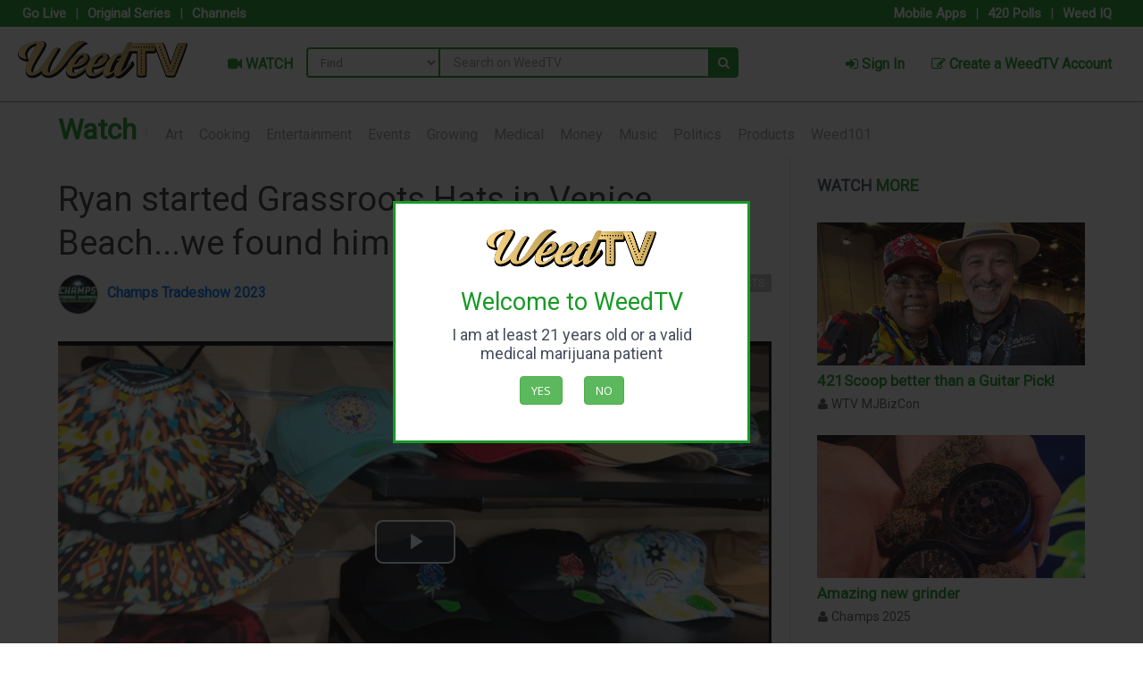

--- FILE ---
content_type: text/html; charset=UTF-8
request_url: https://weedtv.com/store/channels/v/nin8wpSAeJUc0TGZwGDx
body_size: 12527
content:
<!DOCTYPE html PUBLIC "-//W3C//DTD XHTML 1.0 Transitional//EN"
    "http://www.w3.org/TR/xhtml1/DTD/xhtml1-transitional.dtd">
<!--[if lt IE 7 ]><html class="ie ie6" lang="en"> <![endif]-->
<!--[if IE 7 ]><html class="ie ie7" lang="en"> <![endif]-->
<!--[if IE 8 ]><html class="ie ie8" lang="en"> <![endif]-->
<!--[if (gte IE 9)|!(IE)]><!-->
<html xmlns="http://www.w3.org/1999/xhtml" lang="en">
    <head>
        <!-- IE6-8 support of HTML5 elements --> 
        <!--[if lt IE 9]>
        <script src="//html5shim.googlecode.com/svn/trunk/html5.js"></script>
        <![endif]-->
        <!--[if IE]>
        <script src="http://html5shiv.googlecode.com/svn/trunk/html5.js"></script><![endif]-->
        <meta http-equiv="Content-Type" content="text/html; charset=UTF-8" />
        <meta name="viewport" content="width=device-width, initial-scale=1.0"/>
        <meta name="description" content="Grassroots hats are lined and have a special stash spot inside for your love notes or things...

grassrootscalifornia.com for more " />
<meta property="og:type" content="video.other" />
<meta property="og:video:duration" content="143.296" />
<meta property="og:video:release_date" content="2023-11-20T07:23:00Z" />
<meta property="og:updated_time" content="2023-11-20T07:23:00Z" />
<meta property="og:site_name" content="WeedTV" />
<meta property="og:title" content="Ryan started Grassroots Hats in Venice Beach...we found him at Champs in Denver - WeedTV" />
<meta property="og:image" content="https://cdn.weedtv.com/upload/video/nin8wpSAeJUc0TGZwGDx/l_thumbnail.webp?v=1" />
<meta property="og:url" content="https://weedtv.com/store/channels/v/nin8wpSAeJUc0TGZwGDx" />
<meta name="twitter:image" content="https://cdn.weedtv.com/upload/video/nin8wpSAeJUc0TGZwGDx/l_thumbnail.webp?v=1" />
<meta name="twitter:card" content="summary_large_image" />
<meta name="twitter:url" content="https://weedtv.com/store/channels/v/nin8wpSAeJUc0TGZwGDx" />
<meta name="twitter:title" content="Ryan started Grassroots Hats in Venice Beach...we found him at Champs in Denver - WeedTV" />
<meta name="twitter:site" content="yourWeedTV" />
<meta name="twitter:description" content="Grassroots hats are lined and have a special stash spot inside for your love notes or things...

grassrootscalifornia.com for more " />
<meta name="shareaholic:url" content="https://weedtv.com/store/channels/v/nin8wpSAeJUc0TGZwGDx" />
<meta property="fb:app_id" content="841542715878657" />
<meta property="og:locale" content="en_US" />
<link rel="stylesheet" type="text/css" href="//fonts.googleapis.com/css?family=Open+Sans|Podkova|Rosario|Abel|PT+Sans|Source+Sans+Pro:400,600,300|Roboto|Montserrat:400,700|Lato:400,300,100italic,100,300italic,400italic,700,700italic,900,900italic|Raleway:300,400,600,800" />
<link rel="stylesheet" type="text/css" href="//ajax.googleapis.com/ajax/libs/jqueryui/1.8.1/themes/base/jquery-ui.css" />
<link rel="stylesheet" type="text/css" href="/assets/css/store.css?ver=1.0" />
<link rel="stylesheet" type="text/css" href="/assets/vendor/font-awesome/css/font-awesome.min.css" />
<link rel="stylesheet" type="text/css" href="/assets/vendor/colorpick/css/colpick.css" />
<link rel="stylesheet" type="text/css" href="/assets/vendor/iCheck/skins/all.css" />
<link rel="stylesheet" type="text/css" href="/assets/vendor/chosen/chosen.css" />
<link rel="stylesheet" type="text/css" href="/assets/vendor/fancybox/source/jquery.fancybox.css?ver=1" />
<link rel="stylesheet" type="text/css" href="/assets/vendor/animate.min.css" />
<link rel="stylesheet" type="text/css" href="/assets/vendor/magnific-popup/magnific-popup.css" />
<link rel="stylesheet" type="text/css" href="/assets/vendor/intel/build/css/intlTelInput.css" />
<link rel="stylesheet" type="text/css" href="/assets/vendor/rupee/rupyaINR.css" />
<link rel="stylesheet" type="text/css" href="/assets/vendor/bootstrap/css/bootstrap.min.css" />
<link rel="stylesheet" type="text/css" href="/assets/vendor/raty/jquery.raty.css" />
<link rel="stylesheet" type="text/css" href="/assets/vendor/ionicons-2.0.1/css/ionicons.min.css" />
<link rel="stylesheet" type="text/css" href="//cdnjs.cloudflare.com/ajax/libs/bootstrap-select/1.9.4/css/bootstrap-select.min.css" />
<link rel="stylesheet" type="text/css" href="/assets/vendor/nprogress/nprogress.css" />
<link rel="stylesheet" type="text/css" href="/assets/vendor/justified-gallery/css/justifiedGallery.min.css" />
<link rel="stylesheet" type="text/css" href="/assets/vendor/EasyAutocomplete/easy-autocomplete.min.css" />
<link rel="stylesheet" type="text/css" href="/assets/vendor/timepicker.co/jquery.timepicker.min.css" />
<link rel="stylesheet" type="text/css" href="//cdnjs.cloudflare.com/ajax/libs/video.js/8.23.4/video-js.min.css" />
<link rel="stylesheet" type="text/css" href="/assets/css/plugins.css" />
<link rel="stylesheet" type="text/css" href="/assets/css/application.css" />
<link rel="stylesheet" type="text/css" href="/assets/css/store-v2.css?ver=1.0" />
<link rel="stylesheet" type="text/css" href="/assets/css/responsive.css?ver=1.0" />
<link rel="stylesheet" type="text/css" href="/assets/css2/styles.css?v=4.6" />
<link rel="stylesheet" type="text/css" href="/assets/css/video.css" />
<script type="text/javascript">
/*<![CDATA[*/
var js_lang = {"deleteWarning":"You are about to permanently delete the selected items.\n'Cancel' to stop, 'OK' to delete.?","checkRowDelete":"Please check on the row to delete.","removeFeatureImage":"Remove image","removeFiles":"Remove Files","lastTotalSales":"Total Sales - Last 30 days","lastItemSales":"Total Sales By Item Last 30 days ","NewOrderStatsMsg":"A New Order has been placed.","Hour":"Hour","Minute":"Minute","processing":"processing.","merchantStats":"Your membership has expired. Please renew your membership.<a href=\"\/merchant\/MerchantStatus\/\">click here to renew membership<\/a>","Status":"Status","tablet_1":"No data available.","tablet_2":"Showing _START_ to _END_ of _TOTAL_ entries","tablet_3":"Showing 0 to 0 of 0 entries","tablet_4":"(filtered from _MAX_ total entries)","tablet_5":"Show _MENU_ entries","tablet_6":"Loading...","tablet_7":"Processing...","tablet_8":"Search:","tablet_9":"No matching records found","tablet_10":"First","tablet_11":"Last","tablet_12":"Next","tablet_13":"Previous","tablet_14":": activate to sort column ascending","tablet_15":": activate to sort column descending","trans_1":"Please rate before submitting your review!","trans_2":"Sorry but you can only select","trans_3":"addon","trans_4":"Are you sure?","trans_5":"Sorry but the Minimum order is","trans_6":"Please select payment method","trans_7":"Mobile number is required","trans_8":"Please select your credit card","trans_9":"Map not available","trans_10":"Are you sure you want to delete this review? This action cannot be undone.","trans_11":"Add your recent order to cart?","trans_12":"Got a total of _TOTAL_ Dispensary to show (_START_ to _END_)","trans_13":"Got a total of _TOTAL_ Records to show (_START_ to _END_)","trans_14":"ERROR:","trans_15":"Sorry delivery is only within ","trans_16":"miles","trans_17":"Notice: Your NOT LIVE yet.. Click to go LIVE on WEEDTV.","trans_18":"Continue?","trans_19":"You are about to send SMS to","trans_20":"Customer","trans_21":"Browse","trans_22":"Invalid Coupon code","trans_23":"Remove Coupon","trans_24":"Use Coupon","trans_25":"Please enter your origin","trans_26":"Error: Something went wrong","trans_27":"No results found","trans_28":"Geocoder failed due to:","trans_29":"Please select price","trans_30":"Sorry. Closed.","Prev":"Prev","Next":"Next","Today":"Today","January":"January","February":"February","March":"March","April":"April","May":"May","June":"June","July":"July","August":"August","September":"September","October":"October","November":"November","December":"December","Jan":"Jan","Feb":"Feb","Mar":"Mar","Apr":"Apr","Jun":"Jun","Jul":"Jul","Aug":"Aug","Sep":"Sep","Oct":"Oct","Nov":"Nov","Dec":"Dec","Sun":"Sun","Mon":"Mon","Tue":"Tue","Wed":"Wed","Thu":"Thu","Fri":"Fri","Sat":"Sat","Su":"Su","Mo":"Mo","Tu":"Tu","We":"We","Th":"Th","Fr":"Fr","Sa":"Sa","AM":"AM","PM":"PM","trans_31":"Sorry but the Maximum order is","trans_32":"Select some options","trans_33":"No results match","trans_34":"New Appointment Time","trans_35":"Dispensary name","trans_36":"Address","trans_37":"Order Now","trans_38":"Pickup Time","trans_39":"Delivery Time","trans_40":"Please select payment provider","trans_41":"Pickup Time is required","trans_42":"Pickup Date is required","trans_43":"Delivery Date is required","trans_44":"Delivery Time is required","trans_45":"Tip","trans_46":"You must select a ","trans_47":"You must select at least one add on","trans_48":"Please drag the marker to select your address","trans_49":"You can drag the map marker to select the location","trans_50":"Is this address correct","trans_51":"Sorry but this item is not available","trans_52":"Please validate Captcha","trans_53":"SMS code is required","find_restaurant_by_name":"Search for a Dispensary","find_restaurant_by_streetname":"Find a Dispensary by Street","find_restaurant_by_cuisine":"Search for Strains","find_restaurant_by_food":"Search for Edibles","read_more":"Read more","close":"Close","close_fullscreen":"Close Big Map","view_fullscreen":"Big Map","not_authorize":"You are not authorized with this app","not_login_fb":"Sorry but you are not logged in with Facebook","login_succesful":"Login Successful","you_cannot_edit_order":"You cannot edit this order since you have redeemed points"}
		  
var jsLanguageValidator = {"requiredFields":"You have not answered all required fields","groupCheckedTooFewStart":"Please choose at least","badEmail":"You have not given a correct e-mail address"}
		  
var ajax_url ='/admin/ajax' 
var front_ajax ='/ajax' 
var admin_url ='/admin' 
var sites_url ='' 
var home_url ='/store' 
var upload_url ='/upload' 
var captcha_site_key ='6LeK4PkSAAAAADs7zlSM7YnT7oVRbFzGMGdrlOsR' 
var map_marker ='/upload/1460740125_49bdf57f69beb1c03af02c85c878312e.png' 
/*]]>*/
</script>
<title>Ryan started Grassroots Hats in Venice Beach...we found him at Champs in Denver - WeedTV</title>
        <link rel="shortcut icon" href="/favicon.ico?ver=1.2" />
        <script>
  (function(i,s,o,g,r,a,m){i['GoogleAnalyticsObject']=r;i[r]=i[r]||function(){
  (i[r].q=i[r].q||[]).push(arguments)},i[r].l=1*new Date();a=s.createElement(o),
  m=s.getElementsByTagName(o)[0];a.async=1;a.src=g;m.parentNode.insertBefore(a,m)
  })(window,document,'script','https://www.google-analytics.com/analytics.js','ga');
  ga('create', 'UA-54567861-11', 'auto');
  ga('send', 'pageview');
</script>
<script async src="https://www.googletagmanager.com/gtag/js?id=G-VCLHLK2QQ0"></script>
<script>
  window.dataLayer = window.dataLayer || [];
  function gtag(){dataLayer.push(arguments);}
  gtag('js', new Date());
  gtag('config', 'G-VCLHLK2QQ0');
</script>        <link rel="preload" href="https://cdn.shareaholic.net/assets/pub/shareaholic.js" as="script" />
<meta name="shareaholic:site_id" content="2603171f5d77a9b32a6eed37253e8420" />
<script data-cfasync="false" async src="https://cdn.shareaholic.net/assets/pub/shareaholic.js"></script>
<!--        <script async src="https://pagead2.googlesyndication.com/pagead/js/adsbygoogle.js?client=ca-pub-7726891856778760"
     crossorigin="anonymous"></script>-->
    </head>
    <body style="padding-top:0px!important">
<input type="hidden" value="US" name="mobile_country_code" id="mobile_country_code" />
<style>
    @-webkit-keyframes blinker {
        from {opacity: 1.0;}
        to {opacity: 0.0;}
    }
    .blink{
        text-decoration: blink;
        -webkit-animation-name: blinker;
        -webkit-animation-duration: 0.6s;
        -webkit-animation-iteration-count:infinite;
        -webkit-animation-timing-function:ease-in-out;
        -webkit-animation-direction: alternate;
    }
    .btn-new{
        padding-top: 2px!important;
        padding-bottom: 2px!important;
        border-radius: 5px;
    }
    .btn-orange{
        background: #ED8435;
        border: #ED8435;
    }
    a.btn.btn-orange:hover{
        color: #ED8435!important;
        background: #fff!important;
        border: #ED8435!important;
    }
    .btn-blue{
        background: #4191ef;
        border: #4191ef;
    }
    a.btn.btn-blue:hover{
        color: #4191ef!important;
        background: #fff!important;
        border: #4191ef!important;
    }
    .btn-pink{
        background: #E52E66;
        border: #E52E66;
    }
    a.btn.btn-pink:hover{
        color: #E52E66!important;
        background: #fff!important;
        border: #E52E66!important;
    }
    .btn-violet{
        background: #553A63;
        border: #553A63;
        color: #fff!important;
    }
    a.btn.btn-violet:hover{
        color: #553A63!important;
        background: #fff!important;
        border: #553A63!important;
    }
    .btn-gold{
        background: #b79133;
        border: #b79133;
        color: #fff!important;
    }
    a.btn.btn-gold:hover{
        color: #b79133!important;
        background: #fff!important;
        border: #b79133!important;
    }
    .btn-yellow{
        background: rgb(247, 211, 7);
        border: rgb(247, 211, 7);
        color: #000!important;
    }
    a.btn.btn-yellow:hover{
        color: #000!important;
        background: #fff!important;
        border: rgb(247, 211, 7)!important;
    }
    .btn-green-top{
        background: #6CA43A;
        border: #fff;
        color: #fff!important;
    }
    a.btn.btn-green-top:hover{
        color: #6CA43A!important;
        background: #fff!important;
        border: #6CA43A;
    }
    .navbar-main .navbar-nav > li > a{
        font-weight: bold;
        font-size: 16px;
    }
    .btn-red-top{
        background: #f10000;
        border: #fff;
        color: #fff!important;
    }
    a.btn.btn-red-top:hover{
        color: #f10000!important;
        background: #fff!important;
        border: #f10000;
    }
    .easy-autocomplete{ width: auto!important; }
</style>

<div class="global-wrapper clearfix" id="global-wrapper">
    <div class="navbar-before mobile-hidden2" style="padding-right: 20px;">
        <div class="container-fluid">
            <div class="row">
                <div class="col-md-6">
                    <ul class="nav navbar-nav navbar-left navbar-left-no-mar">
                                                <li><a href="/liveevent">Go Live</a></li>
                                                <li style="font-size: 15px; color: #fff;">|</li>
                        <li><a href="/store/channels/series">Original Series</a></li>
                        <li style="font-size: 15px; color: #fff;">|</li>
                        <li><a href="/store/channels/list">Channels</a></li>
                    </ul>
                 </div>
                <div class="col-md-6">
                    <ul class="nav navbar-nav navbar-right navbar-right-no-mar">
                        <li><a href="/store#mobile-app-sections">Mobile Apps</a></li>
                        <li style="font-size: 15px; color: #fff">|</li>
                        <li><a href="/store/420-polls">420 Polls</a></li>
                        <li style="font-size: 15px; color: #fff">|</li>
                        <li><a href="/store/weed-iq">Weed IQ</a></li>
                    </ul>
                </div>
            </div>
        </div>
    </div>
    <div class="mfp-with-anim mfp-hide mfp-dialog clearfix" id="nav-login-dialog">
    <div class="gap-small"></div>
    <center><img src="/assets/images/logo-new.png?v=1.3" alt="WeedTV" width="150px"></center>
    <div class="gap-small"></div>
    <h3 class="widget-title">
        WeedTV Member Login</h3>
    <p>Welcome back, Friend. Login to get started</p>
    <hr>
    <form id="form-login" class="form-login" method="post">
        <input type="hidden" value="clientLogin" name="action" id="action" />        <input type="hidden" value="store" name="currentController" id="currentController" />        <input type="hidden" value="191dc6a531083dbfe57b75919ec07404fc279932" name="YII_CSRF_TOKEN" id="YII_CSRF_TOKEN" />        <div class="form-group">
            <label>Username</label>
            <input class="form-control" placeholder="Email" required="required" type="text" value="" name="username" id="username" />        </div>
        <div class="form-group">
            <label>Password</label>
            <div class="input-group">
            <input class="form-control" placeholder="Password" required="required" type="password" value="" name="password" id="password" />       <span id="togglePassword" class="input-group-addon"><i class="fa fa-eye-slash"></i></span>
        </div>
        </div>
                <input type="submit" value="Sign In" class="btn btn-primary">
    </form>
    <div class="gap gap-small"></div>
    <ul class="list-inline">
        <li><a href="#nav-account-dialog" class="popup-text">Not a Member Yet?</a>
        </li>
        <li><a href="#nav-pwd-dialog" class="popup-text">Forgot your Password?</a>
        </li>
    </ul>
</div>

<div class="mfp-with-anim mfp-hide mfp-dialog clearfix" id="nav-login-no-redirect-dialog">
    <div class="gap-small"></div>
    <center><img src="/assets/images/logo-new.png?v=1.3" alt="WeedTV" width="150px"></center>
    <div class="gap-small"></div>
    <h3 class="widget-title">
        WeedTV Member Login</h3>
    <p>Welcome back, Friend. Login to get started</p>
    <hr>
    <form id="forms-login-noredirect" class="forms-login-noredirect" method="post">
        <input type="hidden" value="clientLoginModal" name="action" id="action" />        <input type="hidden" value="store" name="currentController" id="currentController" />        <input type="hidden" value="191dc6a531083dbfe57b75919ec07404fc279932" name="YII_CSRF_TOKEN" id="YII_CSRF_TOKEN" />        <div class="form-group">
            <label>Username</label>
            <input class="form-control" placeholder="Email" required="required" type="text" value="" name="username" id="username" />        </div>
        <div class="form-group">
            <label>Password</label>
            <input class="form-control" placeholder="Password" required="required" type="password" value="" name="password" id="password" />        </div>
                <input type="submit" value="Sign In" class="btn btn-primary">
    </form>
    <div class="gap gap-small"></div>
    <ul class="list-inline">
        <li><a href="#nav-account-dialog" class="popup-text">Not a Member Yet?</a>
        </li>
        <li><a href="#nav-pwd-dialog" class="popup-text">Forgot your Password?</a>
        </li>
    </ul>
</div>

<div class="mfp-with-anim mfp-hide mfp-dialog clearfix" id="nav-account-dialog">
    <div class="gap-small"></div>
    <h3 class="widget-title">Create a WeedTV Account</h3>
    <form id="form-signup" class="form-signup" method="POST" onsubmit="return false;">
        <input type="hidden" value="clientRegistrationModal" name="action" id="action" />        <input type="hidden" value="store" name="currentController" id="currentController" />        <input type="hidden" value="1" name="single_page" id="single_page" />        <input type="hidden" value="191dc6a531083dbfe57b75919ec07404fc279932" name="YII_CSRF_TOKEN" id="YII_CSRF_TOKEN" />                        <div class="form-group">
            <input class="form-control" placeholder="First Name" data-validation="required" type="text" value="" name="first_name" id="first_name" />        </div>
        <div class="form-group">
            <input class="form-control" placeholder="Last Name" data-validation="required" type="text" value="" name="last_name" id="last_name" />        </div>
        <div class="form-group">
            <input class="form-control mobile_inputs" placeholder="Mobile" data-validation="required" type="text" value="" name="contact_phone" id="contact_phone" />        </div>
        <div class="form-group">
            <select class="form-control" name="client_gender" id="client_gender">
<option value="male">Male</option>
<option value="female">Female</option>
<option value="other">Other</option>
</select>        </div>
        <div class="form-group">
            <input class="form-control" placeholder="Email address" data-validation="email" type="text" value="" name="email_address" id="email_address" />        </div>
                
                        <div class="form-group">
            <input class="form-control" placeholder="Password" data-validation="required" type="password" value="" name="password" id="password" />        </div>
        <div class="form-group">
            <input class="form-control" placeholder="Confirm Password" data-validation="required" type="password" value="" name="cpassword" id="cpassword" />        </div>
        <div class="form-group">
            <input class="form-control" placeholder="Referred By" type="text" value="" name="referred_by" id="referred_by" />        </div>
                    <div class="form-group">
                <div id="kapcha-4"></div>
            </div>
                <p class="uk-text-muted" style="text-align: left;">
            By creating an account, you agree to our <a href="/page-terms-and-conditions"> terms and conditions</a>
        </p>
                <input type="submit" value="Create an Account" class="btn btn-success">
    </form>
    <ul class="list-inline">
        <li><a href="#nav-login-dialog" class="popup-text">Already a Member?</a></li>
    </ul>
</div>
<div class="mfp-with-anim mfp-hide mfp-dialog clearfix" id="nav-pwd-dialog">
    <h3 class="widget-title">Recover your WeedTV Password</h3>
    <p>Enter Your Email and we will send instructions</p>
    <hr>
    <form id="frm-modal-forgotpass" class="frm-modal-forgotpass" method="post" onsubmit="return false;" >
        <input type="hidden" value="forgotPassword" name="action" id="action" />        <input type="hidden" value="" name="do-action" id="do-action" />        <div class="form-group">
            <label>Your Email</label>
            <input class="form-control" placeholder="Email address" required="required" type="text" value="" name="username-email" id="username-email" />        </div>
        <input class="btn btn-primary" type="submit" value="Recover your Password">
    </form>
</div>

    	   <nav class="navbar navbar-inverse navbar-main yamm">
            <div class="container-fluid" style="padding-right: 20px; padding-left:20px; padding-top:5px; padding-bottom:5px; max-wdith: 1920px">
            <div class="navbar-header" style="padding-bottom: 13px; padding-right: 15px;">
                <button class="navbar-toggle collapsed" type="button" data-toggle="collapse" data-target="#main-nav-collapse" area_expanded="false"><span class="sr-only">Main Menu</span><span class="icon-bar"></span><span class="icon-bar"></span><span class="icon-bar"></span>
                </button>
                <a class="navbar-brand" href="/store">
                    <img src="/assets/images/logo-new.png?v=1.3" alt="WeedTV" title="WeedTV">
                </a>
            </div>
            <div class="collapse navbar-collapse" id="main-nav-collapse">
                <ul class="nav navbar-nav" style="padding-top: 12px;">
                    <li class="dropdown yamm-fw"><a href="/store/channels"><i class="fa fa-video-camera"></i> WATCH</a></li>
                                        <!--<li class="dropdown yamm-fw"><a href="/store/happening"><i class="fa fa-film"></i> LATEST BUZZ</a></li>-->
                    <li class="dropdown yamm-fw mobile-hidden"><a href="/store/channels/list">&nbsp; Channels &nbsp;</a></li>
                    <li class="dropdown yamm-fw mobile-hidden"><a href="/liveevent" >&nbsp; Live Channels &nbsp;</a></li>
                    <li class="dropdown yamm-fw mobile-hidden"><a href="/store/channels/series">&nbsp; Original Series&nbsp;</a></li>
                    <!--<li class="dropdown yamm-fw mobile-hidden"><a href="/store/happening">&nbsp; Latest Buzz&nbsp;</a></li>-->
                    <li class="dropdown yamm-fw mobile-hidden"><a href="/store/420-polls">&nbsp;Take a 420 Poll&nbsp;</a></li>
                    <li class="dropdown yamm-fw mobile-hidden"><a href="/store/weed-iq">&nbsp;Test your Weed IQ&nbsp;</a></li>
                    <li class="dropdown yamm-fw mobile-hidden"><a href="/store#mobile-app-sections">&nbsp;Mobile Apps&nbsp;</a></li>
                </ul>

                    <form autocomplete="off" name="search_form_x" class="navbar-form navbar-left navbar-main-search navbar-main-search-category" id="search_panel2" role="search" style="margin-top: 18px;" method="GET" action="/searcharea">
          <select class="navbar-main-search-category-select" id="search_concept">
          <option value="all">Find</option>
          <option value="watch-videos">Watch</option>
          <option value="channels">Channels</option>
	  <option value="series">Series</option>
	  <option value="cast">Casts</option>
	  <option value="host">Host</option>
	  <option value="reporters">Reporters</option>
	  <option value="news">News</option>
	  <option value="weed_iq">Weed IQ</option>
	  <option value="420_polls">420 Polls</option>
	  </select>
	  <div class="form-group">
	  <input class="st" type="hidden" name="st" id="st" />	  <input type="hidden" name="search_param" value="all" id="search_param">
	  <input class="form-control all" id="search_x" name="search_x" type="text" placeholder="Search on WeedTV" />
	  </div>
	  <a href="#" class="fa fa-search navbar-main-search-submit" onclick="document.forms['search_form_x'].submit(); return false;"></a>
	  </form>
	            <ul class="nav navbar-nav navbar-right"  style="padding-top: 12px;">
                    <li><a href="#nav-login-dialog" data-effect="mfp-move-from-top" class="popup-text"><i class="fa fa-sign-in"></i> Sign In</a></li>
          <li><a href="#nav-account-dialog" data-effect="mfp-move-from-top" class="popup-text"><i class="fa fa-edit"></i> Create a WeedTV Account</a></li>
                    </ul>
          </div>
        </div>
    </nav>

    <div id="age-verification-modal" class="mfp-dialog" style="border: #189925 solid 3px; display:none">
        <center>
            <img src="/assets/images/logo-new.png?v=1.3" style="padding-bottom: 15px;">
            <h2 class="text-green" style="padding-bottom: 10px;">Welcome to WeedTV</h2>
            <h4 style="padding-bottom: 15px;">I am at least 21 years old or a valid medical marijuana patient</h4>
            <p><a class="age-verification-modal-dismiss btn btn-success" href="#" style="margin-right: 20px;">Yes</a> <a href="https://google.com" class="btn btn-success">No</a></p>
        </center>
    </div>
<script type="text/javascript" src="//cdnjs.cloudflare.com/ajax/libs/video.js/8.23.4/video.min.js"></script><script type="application/ld+json">
    {
    "@context": "https://schema.org",
    "@type": "VideoObject",
    "name": "Ryan started Grassroots Hats in Venice Beach...we found him at Champs in Denver - WeedTV",
    "description": "Grassroots hats are lined and have a special stash spot inside for your love notes or things...\r\n\r\ngrassrootscalifornia.com for more ",
    "thumbnailUrl": [
        "https://cdn.weedtv.com/upload/video/nin8wpSAeJUc0TGZwGDx/l_thumbnail.webp"
    ],
    "uploadDate": "2023-11-20T07:23:00Z",
    "duration": "PT0H2M23S",
    "contentUrl": "https://weedtv.com/store/channels/v/nin8wpSAeJUc0TGZwGDx"
}    </script>
<div class="content-wrapper" id="container-wrapper">
    <div class="content shay">
        <div class="container shay">
            <div class="row homefeatures clearfix">
                <h1 style="margin-left: 5px;"><span style="font-weight: 700;color:#189925;"><a href="/store/channels">Watch</a></span>  <small style="color:#f1f1f1">|</small>
                                <a style="font-size:16px;margin-left:10px;color:#999;" data-type="art" href="/store/channels/cat/1"> Art</a>
                                <a style="font-size:16px;margin-left:10px;color:#999;" data-type="cooking" href="/store/channels/cat/2"> Cooking</a>
                                <a style="font-size:16px;margin-left:10px;color:#999;" data-type="entertainment" href="/store/channels/cat/3"> Entertainment</a>
                                <a style="font-size:16px;margin-left:10px;color:#999;" data-type="events" href="/store/channels/cat/12"> Events</a>
                                <a style="font-size:16px;margin-left:10px;color:#999;" data-type="growing" href="/store/channels/cat/5"> Growing</a>
                                <a style="font-size:16px;margin-left:10px;color:#999;" data-type="medical" href="/store/channels/cat/7"> Medical</a>
                                <a style="font-size:16px;margin-left:10px;color:#999;" data-type="money" href="/store/channels/cat/11"> Money</a>
                                <a style="font-size:16px;margin-left:10px;color:#999;" data-type="music" href="/store/channels/cat/14"> Music</a>
                                <a style="font-size:16px;margin-left:10px;color:#999;" data-type="politics" href="/store/channels/cat/13"> Politics</a>
                                <a style="font-size:16px;margin-left:10px;color:#999;" data-type="products" href="/store/channels/cat/10"> Products</a>
                                <a style="font-size:16px;margin-left:10px;color:#999;" data-type="weed101" href="/store/channels/cat/4"> Weed101</a>
                                </h1>
            </div>
        </div>
    </div>
</div>
<div class="content-wrapper" id="container-wrapper">
    <div class="content">
        <div class="container">
            <div class="mainside postmainside">
                <div class="post-content" style="margin-top:7px;background: transparent" itemscope="" itemtype="http://schema.org/">
                    <div class="post">
                        <div class="post-head">
                            <h1 itemprop="name" class="post-title">
                            Ryan started Grassroots Hats in Venice Beach...we found him at Champs in Denver                            </h1>
                            <div class="post-head__bar">
                                <div class="user-info answerer">
                                    <div class="avatar left">
                                        <!--<img class="img-circle img-responsive" src="/upload/20240109042604_oYyCUlyBNQfF79dmo2DUIidig4NJc8.jpeg" width="50" height="50" alt="Champs Tradeshow 2023 ">-->
                                        <span class="img-circle img-responsive" style="background: url('/upload/20240109042604_oYyCUlyBNQfF79dmo2DUIidig4NJc8.jpeg') center no-repeat;width: auto;height: 100%;background-size: cover;" width="50" height="50">
                                    </span>
                                    </div>
                                    <div class="info" style="padding-top: 10px;">
                                        <a class="name" href="/store/channels/598">
                                            Champs Tradeshow 2023                                         </a>
                                         <!--<div class="detail">
                                           uploaded on <time itemprop="datePublished"></time>
                                        </div>-->
                                    </div>
                                </div>
                                <div class="post-head__meta">
                                    <div class="posted-on">
                                    </div>
                                    <div class="topics-container clearfix">
                                        <div class="item_category">
                                            <a href="/store/channels/cat/10" class="seca"> Products</a>
                                        </div>
                                                                               <div class="clear"></div>
                                    </div>
                                </div>
                            </div>
                            <div class="clear"></div>
                        </div>
                        <div class="clear"></div>
                        <article class="post-body" id="post-body" itemprop="text">
                            <section class="entry" id="section" entry="">
                                <div class="media">
                                   <!--                                    <div id="jw_video_container"
                                        data-videotitle="Ryan started Grassroots Hats in Venice Beach...we found him at Champs in Denver"
                                        data-videodescription="Time: 2:23  "
                                        data-videoid="2011"
                                        data-videourl="https://livecdn.weedtv.com/mediacache/_definst_/https/wtvstorage/video/nin8wpSAeJUc0TGZwGDx/720p.mp4/playlist.m3u8"
                                        title="Ryan started Grassroots Hats in Venice Beach...we found him at Champs in Denver"
                                        data-videoid="2011"
                                        data-videouid="nin8wpSAeJUc0TGZwGDx"
                                        data-videoimage="https://cdn.weedtv.com/upload/video/nin8wpSAeJUc0TGZwGDx/l_thumbnail.webp"
                                        data-width="100%" data-height="430"
                                        data-logoposition="bottom-right"
                                        data-stretching="landscape" 
                                        data-aspectratio="landscape"
                                       data-nextvideo="R2gzpKj7731maWk0hHpj"
                                        >
                                    </div>-->

<div class="video-container" style="max-width: 100%; margin: 0 auto;">
    <video
      id="my_video"
      class="video-js vjs-big-play-centered"
      controls
      preload="auto"
      width="100%"
      height="430"
      poster="https://cdn.weedtv.com/upload/video/nin8wpSAeJUc0TGZwGDx/l_thumbnail.webp"
      data-setup='{"fluid": false,"responsive":true,"autoplay":true, "aspectRatio":"16:9"}'
      data-videotitle="Ryan started Grassroots Hats in Venice Beach...we found him at Champs in Denver"
                                        data-videodescription="Time: 2:23"
                                        data-videoid="2011"
                                        data-videourl="https://livecdn.weedtv.com/mediacache/_definst_/https/wtvstorage/video/nin8wpSAeJUc0TGZwGDx/720p.mp4/playlist.m3u8"
                                        title="Ryan started Grassroots Hats in Venice Beach...we found him at Champs in Denver"
                                        data-videoid="2011"
                                        data-videouid="nin8wpSAeJUc0TGZwGDx"
                                        data-videoimage="https://cdn.weedtv.com/upload/video/nin8wpSAeJUc0TGZwGDx/l_thumbnail.webp"
                                        data-width="100%" data-height="430"
                                        data-logoposition="bottom-right"
                                        data-stretching="landscape" 
                                        data-aspectratio="landscape"
                                       data-nextvideo="R2gzpKj7731maWk0hHpj"
    >
      <source src="https://livecdn.weedtv.com/mediacache/_definst_/https/wtvstorage/video/nin8wpSAeJUc0TGZwGDx/720p.mp4/playlist.m3u8" type="application/x-mpegURL" />
     </video>
</div>
                                    <small></small>
                                </div>
                                <p>
                                    Grassroots hats are lined and have a special stash spot inside for your love notes or things...<br />
<br />
<a href="http://grassrootscalifornia.com" target="_blank" title="grassrootscalifornia.com">grassrootscalifornia.com</a> for more                                 </p>
                                <div class="shareaholic-canvas" data-app="share_buttons" data-app-id="33125411" data-title="Ryan started Grassroots Hats in Venice Beach...we found him at Champs in Denver - WeedTV" data-link="https://weedtv.com/store/channels/v/nin8wpSAeJUc0TGZwGDx"></div>
                                <div class="clear"></div>
                            </section>
                        </article>
                    </div>
                </div>
                <section class="user-reactions" id="reactions2011">
                    <div class="colheader">
                        <h1>Thoughts?</h1>
                    </div>
                    <div class="clear"></div>
                    <div class="percentage-bar">
                        					                        <div class="reaction-emoji">
					                            <div class="bar">
					                                <span class="count f count-reaction-percentage-like" style="height:50%;">
					                                    <span class="count-text count-text-reaction-like">1</span>
					                                </span>
					                            </div>
					                                                        <a href="#nav-login-no-redirect-dialog" data-effect="mfp-move-from-top" rel="nofollow" class="popup-text">
                                <img alt="Like" src="http://buzzcdn.weedtv.com/themes/default/img/reactions/like.gif?v=1.1" width="50">
                                <span class="text">Like</span>
                            </a>
                                                    </div>
                                            </div>
                </section>
                                <br><br>
            </div>
            <div class="sidebar">
    <div class="colheader" style="border:0;text-transform: uppercase">
        <h1>Watch <span style="color:#189925">More</span></h1>
    </div>
    
    <ul class="items_lists">
                    <li class="item big_image titm bolb">
                 <!--   <div class="badge video">
                        <div class="badge-img"></div>
                    </div>-->
                <div class="item-cover">
                    <a class="item_link" href="/store/channels/v/0FpDqoSGVf2Jz304AsHn">
                        <div class="item_media">
                            <img src="/upload/thumb_20260109070919_pErvp5kuctaMQfe2zulxASaSlfbkvm.png" class="item__image" alt="421Scoop better than a Guitar Pick!" width="185" height="110">
                        </div>
                    </a>
                    <div class="item_body">
                        <h2 class="item_title">
                            <a class="item_link blue" href="/store/channels/v/0FpDqoSGVf2Jz304AsHn">
                                421Scoop better than a Guitar Pick!                            </a>
                        </h2>
                        <div class="item_meta">
                            <div class="item_meta__item">
                                <a href="/store/channels/662"><i class="fa fa-user"></i> WTV MJBizCon</a>
                            </div>
                            <!--<div class="item_meta__item timestamp">
                                <i class="fa fa-clock-o"></i>
                                <span class="timestamp_timeago">1 week ago</span>
                            </div>
                            <div class="item_meta__item">
                                <i class="fa fa-share-alt"></i> 0
                            </div>-->
                            <!--<div class="item_meta__item">
                                <i class="fa fa-eye"></i>                             </div>-->
                        </div>
                    </div>
                </div>
            </li>
                    <li class="item big_image titm bolb">
                 <!--   <div class="badge video">
                        <div class="badge-img"></div>
                    </div>-->
                <div class="item-cover">
                    <a class="item_link" href="/store/channels/v/gMSKxPLh54etnJNk3k3j">
                        <div class="item_media">
                            <img src="/upload/thumb_20250726065745_L47G2pV30lswIq0sZNnSELiio4Niss.jpg" class="item__image" alt="Amazing new grinder" width="185" height="110">
                        </div>
                    </a>
                    <div class="item_body">
                        <h2 class="item_title">
                            <a class="item_link blue" href="/store/channels/v/gMSKxPLh54etnJNk3k3j">
                                Amazing new grinder                            </a>
                        </h2>
                        <div class="item_meta">
                            <div class="item_meta__item">
                                <a href="/store/channels/841"><i class="fa fa-user"></i> Champs 2025</a>
                            </div>
                            <!--<div class="item_meta__item timestamp">
                                <i class="fa fa-clock-o"></i>
                                <span class="timestamp_timeago">5 months ago</span>
                            </div>
                            <div class="item_meta__item">
                                <i class="fa fa-share-alt"></i> 0
                            </div>-->
                            <!--<div class="item_meta__item">
                                <i class="fa fa-eye"></i>                             </div>-->
                        </div>
                    </div>
                </div>
            </li>
                    <li class="item big_image titm bolb">
                 <!--   <div class="badge video">
                        <div class="badge-img"></div>
                    </div>-->
                <div class="item-cover">
                    <a class="item_link" href="/store/channels/v/vW9Wp95X76YPQwtL5hzr">
                        <div class="item_media">
                            <img src="/upload/thumb_20250726065542_NkhEUFZMp4QMTohAZLy2Miqw7Iiyv9.jpg" class="item__image" alt="Oh Shit!" width="185" height="110">
                        </div>
                    </a>
                    <div class="item_body">
                        <h2 class="item_title">
                            <a class="item_link blue" href="/store/channels/v/vW9Wp95X76YPQwtL5hzr">
                                Oh Shit!                            </a>
                        </h2>
                        <div class="item_meta">
                            <div class="item_meta__item">
                                <a href="/store/channels/841"><i class="fa fa-user"></i> Champs 2025</a>
                            </div>
                            <!--<div class="item_meta__item timestamp">
                                <i class="fa fa-clock-o"></i>
                                <span class="timestamp_timeago">5 months ago</span>
                            </div>
                            <div class="item_meta__item">
                                <i class="fa fa-share-alt"></i> 0
                            </div>-->
                            <!--<div class="item_meta__item">
                                <i class="fa fa-eye"></i>                             </div>-->
                        </div>
                    </div>
                </div>
            </li>
                    <li class="item big_image titm bolb">
                 <!--   <div class="badge video">
                        <div class="badge-img"></div>
                    </div>-->
                <div class="item-cover">
                    <a class="item_link" href="/store/channels/v/Ahh7uPsHnNA0NDCtbkwt">
                        <div class="item_media">
                            <img src="/upload/thumb_20250726065935_TupMlb4GtTC3tPayGuogSyZLoLnJVp.jpg" class="item__image" alt="Marketing guru Ana" width="185" height="110">
                        </div>
                    </a>
                    <div class="item_body">
                        <h2 class="item_title">
                            <a class="item_link blue" href="/store/channels/v/Ahh7uPsHnNA0NDCtbkwt">
                                Marketing guru Ana                            </a>
                        </h2>
                        <div class="item_meta">
                            <div class="item_meta__item">
                                <a href="/store/channels/841"><i class="fa fa-user"></i> Champs 2025</a>
                            </div>
                            <!--<div class="item_meta__item timestamp">
                                <i class="fa fa-clock-o"></i>
                                <span class="timestamp_timeago">5 months ago</span>
                            </div>
                            <div class="item_meta__item">
                                <i class="fa fa-share-alt"></i> 0
                            </div>-->
                            <!--<div class="item_meta__item">
                                <i class="fa fa-eye"></i>                             </div>-->
                        </div>
                    </div>
                </div>
            </li>
                    <li class="item big_image titm bolb">
                 <!--   <div class="badge video">
                        <div class="badge-img"></div>
                    </div>-->
                <div class="item-cover">
                    <a class="item_link" href="/store/channels/v/LGJiJfyRxxCmZTI4NULr">
                        <div class="item_media">
                            <img src="/upload/thumb_20250726064410_Yeq9I9Ak7076UhL41lkQFRvu5Y9Ehx.jpg" class="item__image" alt="University cannabis company takes you on a real field trip at Champs" width="185" height="110">
                        </div>
                    </a>
                    <div class="item_body">
                        <h2 class="item_title">
                            <a class="item_link blue" href="/store/channels/v/LGJiJfyRxxCmZTI4NULr">
                                University cannabis company takes you on a real field trip at Champs                            </a>
                        </h2>
                        <div class="item_meta">
                            <div class="item_meta__item">
                                <a href="/store/channels/841"><i class="fa fa-user"></i> Champs 2025</a>
                            </div>
                            <!--<div class="item_meta__item timestamp">
                                <i class="fa fa-clock-o"></i>
                                <span class="timestamp_timeago">5 months ago</span>
                            </div>
                            <div class="item_meta__item">
                                <i class="fa fa-share-alt"></i> 0
                            </div>-->
                            <!--<div class="item_meta__item">
                                <i class="fa fa-eye"></i>                             </div>-->
                        </div>
                    </div>
                </div>
            </li>
            </ul>
</div>
            <div class="clear"></div>
            <br><br> <br>
        </div>
    </div>
</div>
<div class="clear"></div>
<style> .fb_dialog{z-index:999999999} </style>
<div id="fb-root"></div>
<script>(function (d, s, id) {
var js, fjs = d.getElementsByTagName(s)[0];
if (d.getElementById(id))
return;
js = d.createElement(s);
js.id = id;
js.src = "//connect.facebook.net/en_US/sdk.js#xfbml=1&version=v2.7";
fjs.parentNode.insertBefore(js, fjs);
}(document, 'script', 'facebook-jssdk'));
</script>
<footer class="main-footer">
    <div class="container-fluid" style="padding-right: 20px; padding-left:20px; max-wdith: 1920px">
        <div class="row row-col-gap">
            <div class="col-md-3">
                <h4 class="widget-title-sm">WeedTV.com</h4>
                <p style='color:#ffffff'><a href='mailto:weedtvfriends@gmail.com?Subject=Hello'>Contact Us</a></p>                                    <ul class="main-footer-social-list">
                                                    <li>
                                <a target="_blank" class="fa fa-facebook" href="https://www.facebook.com/yourweedtv"></a>
                            </li>
                                                                            <li>
                                <a target="_blank" class="fa fa-twitter" href="https://twitter.com/yourWeedTV"></a>
                            </li>
                                                <li>
                            <a target="_blank" class="fa fa-pinterest" href="#"></a>
                        </li>
                                                    <li>
                                <a target="_blank" class="fa fa-youtube-play" href="https://www.youtube.com/user/yourweedtv"></a>
                            </li>
                                                                            <li>
                                <a target="_blank" class="fa fa-instagram" href="http://instagram.com/myweedtv"></a>
                            </li>
                                                                            <li>
                                <a target="_blank" href="https://www.youtube.com/user/yourweedtv" class="fa fa-google-plus"></a>
                            </li>
                                            </ul>
                            </div>

                            <div class="col-md-3">
                    <h4 class="widget-title-sm">Join our Team!</h4>
                    <form method="POST" id="frm-subscribe" class="frm-subscribe" onsubmit="return false;">
                        <input type="hidden" value="subscribeNewsletter" name="action" id="action" />                        <div class="form-group">
                            <label style="color:#fff">Email</label>
                            <div class="gap-small"></div>
                            <input placeholder="Your e-mail address" required="required" class="email newsletter-input form-control" type="text" value="" name="subscriber_email" id="subscriber_email" />                        </div>
                        <input class="btn btn-success" type="submit" value="Subscribe" />
                    </form>
                </div>
                        <div class="col-md-3"></div>
            <div class="col-md-3">
                <img src="/assets/images/logo-new.png?v=1.3" alt="WeedTV.com" title="WeedTV.com" />
            </div>
        </div>
        <ul class="main-footer-links-list" style="font-size: 14px!important;">
                                                                        <li><a href="/page-about-us" >About Us</a></li>
                                            <li><a href="http://watch.weedtv.com/contact" >Contact Us</a></li>
                                            <li><a href="/page-privacy-policy" >Privacy Policy</a></li>
                                            <li><a href="/page-terms-and-conditions" >Terms and Conditions</a></li>
                                                        </ul>
    </div>
</footer>
<div class="copyright-area">
    <div class="container-fluid" style="padding-right: 20px; padding-left:20px; max-wdith: 1920px">
        <div class="row" style="padding-top: 5px!important;">
            <div class="col-md-6">
                <p class="copyright-text" style="margin-top: 0px; margin-bottom: 5px!important; font-size: 14px;">All Rights Reserved. &copy; <a href="http://weedtv.com">WeedTV.com</a> 2014-2026. Powered by CMN.ai</p>
            </div>
        </div>
    </div>
</div>
<input type="hidden" value="841542715878657" name="fb_app_id" id="fb_app_id" /><input type="hidden" value="US" name="admin_country_set" id="admin_country_set" /><input type="hidden" value="" name="google_auto_address" id="google_auto_address" /><input type="hidden" value="yes" name="google_default_country" id="google_default_country" /><input type="hidden" value="" name="disabled_share_location" id="disabled_share_location" /><input type="hidden" value="2" name="theme_time_pick" id="theme_time_pick" /><input type="hidden" value="mm-dd-yy" name="website_date_picker_format" id="website_date_picker_format" /><input type="hidden" value="24" name="website_time_picker_format" id="website_time_picker_format" /><input type="hidden" value="" name="disabled_cart_sticky" id="disabled_cart_sticky" />
<script src="//www.google.com/recaptcha/api.js?onload=onloadMyCallback&render=explicit" async defer ></script>
<script type="text/javascript" src="//code.jquery.com/jquery-1.10.2.min.js"></script>
<script type="text/javascript" src="//code.jquery.com/ui/1.10.3/jquery-ui.js"></script>
<script type="text/javascript" src="/assets/vendor/DataTables/jquery.dataTables.min.js"></script>
<script type="text/javascript" src="/assets/vendor/DataTables/fnReloadAjax.js"></script>
<script type="text/javascript" src="/assets/vendor/JQV/form-validator/jquery.form-validator.min.js"></script>
<script type="text/javascript" src="/assets/vendor/jquery.ui.timepicker-0.0.8.js"></script>
<script type="text/javascript" src="/assets/js/uploader.js"></script>
<script type="text/javascript" src="/assets/vendor/ajaxupload/fileuploader.js"></script>
<script type="text/javascript" src="/assets/vendor/iCheck/icheck.js"></script>
<script type="text/javascript" src="/assets/vendor/chosen/chosen.jquery.min.js"></script>
<script type="text/javascript" src="/assets/vendor/markercluster.js"></script>
<script type="text/javascript" src="//maps.googleapis.com/maps/api/js?v=3.exp&amp;libraries=places&amp;key=AIzaSyDFThJse3yjLJ8Q0wQmIFOz4M9wUGN3QAg"></script>
<script type="text/javascript" src="/assets/vendor/jquery.geocomplete.min.js"></script>
<script type="text/javascript" src="/assets/js/fblogin.js?ver=1"></script>
<script type="text/javascript" src="/assets/vendor/jquery.printelement.js"></script>
<script type="text/javascript" src="/assets/vendor/fancybox/source/jquery.fancybox.js?ver=1"></script>
<script type="text/javascript" src="/assets/vendor/jquery.appear.js"></script>
<script type="text/javascript" src="/assets/js/qrcode.js"></script>
<script type="text/javascript" src="/assets/vendor/magnific-popup/jquery.magnific-popup.js"></script>
<script type="text/javascript" src="/assets/vendor/imagesloaded.pkgd.js"></script>
<script type="text/javascript" src="/assets/vendor/intel/build/js/intlTelInput.js?ver=2.1.5"></script>
<script type="text/javascript" src="/assets/vendor/bootstrap/js/bootstrap.min.js" data-cfasync="true"></script>
<script type="text/javascript" src="/assets/vendor/parallax.js/parallax.min.js"></script>
<script type="text/javascript" src="/assets/vendor/raty/jquery.raty.js"></script>
<script type="text/javascript" src="//cdnjs.cloudflare.com/ajax/libs/bootstrap-select/1.9.4/js/bootstrap-select.min.js"></script>
<script type="text/javascript" src="/assets/vendor/waypoints/jquery.waypoints.min.js"></script>
<script type="text/javascript" src="/assets/vendor/waypoints/shortcuts/infinite.min.js"></script>
<script type="text/javascript" src="/assets/vendor/gmaps.js"></script>
<script type="text/javascript" src="/assets/vendor/noty-2.3.7/js/noty/packaged/jquery.noty.packaged.min.js"></script>
<script type="text/javascript" src="/assets/vendor/nprogress/nprogress.js"></script>
<script type="text/javascript" src="/assets/vendor/theia-sticky-sidebar.js"></script>
<script type="text/javascript" src="/assets/vendor/readmore.min.js"></script>
<script type="text/javascript" src="/assets/vendor/justified-gallery/js/jquery.justifiedGallery.min.js"></script>
<script type="text/javascript" src="/assets/vendor/EasyAutocomplete/jquery.easy-autocomplete.min.js"></script>
<script type="text/javascript" src="/assets/vendor/timepicker.co/jquery.timepicker.js"></script>
<script type="text/javascript" src="//cdnjs.cloudflare.com/ajax/libs/handlebars.js/4.0.6/handlebars.js"></script>
<script type="text/javascript" src="/assets/vendor/jquery-cookie.js"></script>
<script type="text/javascript" src="/assets/js/dropzone.js"></script>
<script type="text/javascript" src="/assets/js2/owl-carousel.js"></script>
<script type="text/javascript" src="/assets/js/store.js?ver=5.9"></script>
<script type="text/javascript" src="/assets/js/store_forms.js?ver=4.7"></script>
<script type="text/javascript" src="/assets/js/store-v3.js?ver=4.9"></script>
<script type="text/javascript" src="/assets/js/jquery.wookmark.min.js"></script>
<script type="text/javascript" src="/assets/js/jquery.pinterestgallery.min.js"></script>
<script type="text/javascript" src="/assets/js/modernizr.custom.js"></script>
<script type="text/javascript" src="/assets/js/jquery.flexisel.js"></script>
<script type="text/javascript" src="/assets/js2/ionrangeslider.js"></script>
<script type="text/javascript" src="/assets/js2/jqzoom.js"></script>
<script type="text/javascript" src="/assets/js2/card-payment.js"></script>
<script type="text/javascript" src="/assets/js2/custom.js"></script>
</body>
</html><script type="text/javascript">
    jQuery(document).ready(new function () {
//         $("img").mousedown(function(e){
//               e.preventDefault()
//          });
        // $("body").on("contextmenu",function(e){
        //       return false;
        //  });
                var AgeVerificationValue = $.cookie("age_verification");
        if ((AgeVerificationValue !== 'undefined') && (AgeVerificationValue == "1")) {
            // No code
        } else {
            $('#age-verification-modal').css("display", "block");
            if ($('#age-verification-modal').length) {
                $.magnificPopup.open({
                    items: {
                        src: '#age-verification-modal'
                    },
                    type: 'inline',
                    preloader: false,
                    modal: true,
                });
            }
        }
        $('.age-verification-modal').magnificPopup({
            type: 'inline',
            preloader: false,
            modal: true
        });
        $(document).on('click', '.age-verification-modal-dismiss', function (e) {
            e.preventDefault();
            $.cookie("age_verification", 1, {expires: 30});
            $.magnificPopup.close();
        });
                 if ($('#main_tiles').length) {
            $('#main_tiles').imagesLoaded(function () {
                $('#tiles').pinterestGallery({
                    largeContainerID: 'largeImage',
                    animateStyle: 'twirl',
                    frontContainer: 'front',
                    backContainer: 'back',
                    gridOptions: {
                        autoResize: true,
                        container: $('#main_tiles'),
                        offset: 4,
                        itemWidth: 253
                    }
                });

            });
        }
        $('#tiles li').click(function (e)
        {
            e.preventDefault();
            window.location.href = $(this).find("a").attr("href");
        });
    });
</script>
<script type="text/javascript">
jQuery(document).ready(function($) {
load_media();
$("#togglePassword").click(function () {
      var passwordField = $("#password");
      var toggleIcon = $("#togglePassword i");

      // Toggle password visibility
      if (passwordField.attr("type") === "password") {
        passwordField.attr("type", "text");
        toggleIcon.removeClass("fa-eye-slash").addClass("fa-eye");
      } else {
        passwordField.attr("type", "password");
        toggleIcon.removeClass("fa-eye").addClass("fa-eye-slash");
      }
    });
});
function load_media(e){
var mediaData = {"platid":$("#mediacontent").data("platid"),"pubid":$("#mediacontent").data("pubid"),"width":$("#mediacontent").data("width"),"height":$("#mediacontent").data("height"),"js":'0'};
$.ajax({
type: "POST",
url: "https://media.weedtv.com/media/index",
data: mediaData,
beforeSend: function()
{
$("div#mediacontent").html('<span class="loading">Loading...</span>');
},
cache: false,
success: function(data)
{
$("#mediacontent").html(data);
}
});
}
</script>


--- FILE ---
content_type: text/html; charset=utf-8
request_url: https://www.google.com/recaptcha/api2/anchor?ar=1&k=6LeK4PkSAAAAADs7zlSM7YnT7oVRbFzGMGdrlOsR&co=aHR0cHM6Ly93ZWVkdHYuY29tOjQ0Mw..&hl=en&v=PoyoqOPhxBO7pBk68S4YbpHZ&size=normal&anchor-ms=20000&execute-ms=30000&cb=q7d665o2wn1r
body_size: 49467
content:
<!DOCTYPE HTML><html dir="ltr" lang="en"><head><meta http-equiv="Content-Type" content="text/html; charset=UTF-8">
<meta http-equiv="X-UA-Compatible" content="IE=edge">
<title>reCAPTCHA</title>
<style type="text/css">
/* cyrillic-ext */
@font-face {
  font-family: 'Roboto';
  font-style: normal;
  font-weight: 400;
  font-stretch: 100%;
  src: url(//fonts.gstatic.com/s/roboto/v48/KFO7CnqEu92Fr1ME7kSn66aGLdTylUAMa3GUBHMdazTgWw.woff2) format('woff2');
  unicode-range: U+0460-052F, U+1C80-1C8A, U+20B4, U+2DE0-2DFF, U+A640-A69F, U+FE2E-FE2F;
}
/* cyrillic */
@font-face {
  font-family: 'Roboto';
  font-style: normal;
  font-weight: 400;
  font-stretch: 100%;
  src: url(//fonts.gstatic.com/s/roboto/v48/KFO7CnqEu92Fr1ME7kSn66aGLdTylUAMa3iUBHMdazTgWw.woff2) format('woff2');
  unicode-range: U+0301, U+0400-045F, U+0490-0491, U+04B0-04B1, U+2116;
}
/* greek-ext */
@font-face {
  font-family: 'Roboto';
  font-style: normal;
  font-weight: 400;
  font-stretch: 100%;
  src: url(//fonts.gstatic.com/s/roboto/v48/KFO7CnqEu92Fr1ME7kSn66aGLdTylUAMa3CUBHMdazTgWw.woff2) format('woff2');
  unicode-range: U+1F00-1FFF;
}
/* greek */
@font-face {
  font-family: 'Roboto';
  font-style: normal;
  font-weight: 400;
  font-stretch: 100%;
  src: url(//fonts.gstatic.com/s/roboto/v48/KFO7CnqEu92Fr1ME7kSn66aGLdTylUAMa3-UBHMdazTgWw.woff2) format('woff2');
  unicode-range: U+0370-0377, U+037A-037F, U+0384-038A, U+038C, U+038E-03A1, U+03A3-03FF;
}
/* math */
@font-face {
  font-family: 'Roboto';
  font-style: normal;
  font-weight: 400;
  font-stretch: 100%;
  src: url(//fonts.gstatic.com/s/roboto/v48/KFO7CnqEu92Fr1ME7kSn66aGLdTylUAMawCUBHMdazTgWw.woff2) format('woff2');
  unicode-range: U+0302-0303, U+0305, U+0307-0308, U+0310, U+0312, U+0315, U+031A, U+0326-0327, U+032C, U+032F-0330, U+0332-0333, U+0338, U+033A, U+0346, U+034D, U+0391-03A1, U+03A3-03A9, U+03B1-03C9, U+03D1, U+03D5-03D6, U+03F0-03F1, U+03F4-03F5, U+2016-2017, U+2034-2038, U+203C, U+2040, U+2043, U+2047, U+2050, U+2057, U+205F, U+2070-2071, U+2074-208E, U+2090-209C, U+20D0-20DC, U+20E1, U+20E5-20EF, U+2100-2112, U+2114-2115, U+2117-2121, U+2123-214F, U+2190, U+2192, U+2194-21AE, U+21B0-21E5, U+21F1-21F2, U+21F4-2211, U+2213-2214, U+2216-22FF, U+2308-230B, U+2310, U+2319, U+231C-2321, U+2336-237A, U+237C, U+2395, U+239B-23B7, U+23D0, U+23DC-23E1, U+2474-2475, U+25AF, U+25B3, U+25B7, U+25BD, U+25C1, U+25CA, U+25CC, U+25FB, U+266D-266F, U+27C0-27FF, U+2900-2AFF, U+2B0E-2B11, U+2B30-2B4C, U+2BFE, U+3030, U+FF5B, U+FF5D, U+1D400-1D7FF, U+1EE00-1EEFF;
}
/* symbols */
@font-face {
  font-family: 'Roboto';
  font-style: normal;
  font-weight: 400;
  font-stretch: 100%;
  src: url(//fonts.gstatic.com/s/roboto/v48/KFO7CnqEu92Fr1ME7kSn66aGLdTylUAMaxKUBHMdazTgWw.woff2) format('woff2');
  unicode-range: U+0001-000C, U+000E-001F, U+007F-009F, U+20DD-20E0, U+20E2-20E4, U+2150-218F, U+2190, U+2192, U+2194-2199, U+21AF, U+21E6-21F0, U+21F3, U+2218-2219, U+2299, U+22C4-22C6, U+2300-243F, U+2440-244A, U+2460-24FF, U+25A0-27BF, U+2800-28FF, U+2921-2922, U+2981, U+29BF, U+29EB, U+2B00-2BFF, U+4DC0-4DFF, U+FFF9-FFFB, U+10140-1018E, U+10190-1019C, U+101A0, U+101D0-101FD, U+102E0-102FB, U+10E60-10E7E, U+1D2C0-1D2D3, U+1D2E0-1D37F, U+1F000-1F0FF, U+1F100-1F1AD, U+1F1E6-1F1FF, U+1F30D-1F30F, U+1F315, U+1F31C, U+1F31E, U+1F320-1F32C, U+1F336, U+1F378, U+1F37D, U+1F382, U+1F393-1F39F, U+1F3A7-1F3A8, U+1F3AC-1F3AF, U+1F3C2, U+1F3C4-1F3C6, U+1F3CA-1F3CE, U+1F3D4-1F3E0, U+1F3ED, U+1F3F1-1F3F3, U+1F3F5-1F3F7, U+1F408, U+1F415, U+1F41F, U+1F426, U+1F43F, U+1F441-1F442, U+1F444, U+1F446-1F449, U+1F44C-1F44E, U+1F453, U+1F46A, U+1F47D, U+1F4A3, U+1F4B0, U+1F4B3, U+1F4B9, U+1F4BB, U+1F4BF, U+1F4C8-1F4CB, U+1F4D6, U+1F4DA, U+1F4DF, U+1F4E3-1F4E6, U+1F4EA-1F4ED, U+1F4F7, U+1F4F9-1F4FB, U+1F4FD-1F4FE, U+1F503, U+1F507-1F50B, U+1F50D, U+1F512-1F513, U+1F53E-1F54A, U+1F54F-1F5FA, U+1F610, U+1F650-1F67F, U+1F687, U+1F68D, U+1F691, U+1F694, U+1F698, U+1F6AD, U+1F6B2, U+1F6B9-1F6BA, U+1F6BC, U+1F6C6-1F6CF, U+1F6D3-1F6D7, U+1F6E0-1F6EA, U+1F6F0-1F6F3, U+1F6F7-1F6FC, U+1F700-1F7FF, U+1F800-1F80B, U+1F810-1F847, U+1F850-1F859, U+1F860-1F887, U+1F890-1F8AD, U+1F8B0-1F8BB, U+1F8C0-1F8C1, U+1F900-1F90B, U+1F93B, U+1F946, U+1F984, U+1F996, U+1F9E9, U+1FA00-1FA6F, U+1FA70-1FA7C, U+1FA80-1FA89, U+1FA8F-1FAC6, U+1FACE-1FADC, U+1FADF-1FAE9, U+1FAF0-1FAF8, U+1FB00-1FBFF;
}
/* vietnamese */
@font-face {
  font-family: 'Roboto';
  font-style: normal;
  font-weight: 400;
  font-stretch: 100%;
  src: url(//fonts.gstatic.com/s/roboto/v48/KFO7CnqEu92Fr1ME7kSn66aGLdTylUAMa3OUBHMdazTgWw.woff2) format('woff2');
  unicode-range: U+0102-0103, U+0110-0111, U+0128-0129, U+0168-0169, U+01A0-01A1, U+01AF-01B0, U+0300-0301, U+0303-0304, U+0308-0309, U+0323, U+0329, U+1EA0-1EF9, U+20AB;
}
/* latin-ext */
@font-face {
  font-family: 'Roboto';
  font-style: normal;
  font-weight: 400;
  font-stretch: 100%;
  src: url(//fonts.gstatic.com/s/roboto/v48/KFO7CnqEu92Fr1ME7kSn66aGLdTylUAMa3KUBHMdazTgWw.woff2) format('woff2');
  unicode-range: U+0100-02BA, U+02BD-02C5, U+02C7-02CC, U+02CE-02D7, U+02DD-02FF, U+0304, U+0308, U+0329, U+1D00-1DBF, U+1E00-1E9F, U+1EF2-1EFF, U+2020, U+20A0-20AB, U+20AD-20C0, U+2113, U+2C60-2C7F, U+A720-A7FF;
}
/* latin */
@font-face {
  font-family: 'Roboto';
  font-style: normal;
  font-weight: 400;
  font-stretch: 100%;
  src: url(//fonts.gstatic.com/s/roboto/v48/KFO7CnqEu92Fr1ME7kSn66aGLdTylUAMa3yUBHMdazQ.woff2) format('woff2');
  unicode-range: U+0000-00FF, U+0131, U+0152-0153, U+02BB-02BC, U+02C6, U+02DA, U+02DC, U+0304, U+0308, U+0329, U+2000-206F, U+20AC, U+2122, U+2191, U+2193, U+2212, U+2215, U+FEFF, U+FFFD;
}
/* cyrillic-ext */
@font-face {
  font-family: 'Roboto';
  font-style: normal;
  font-weight: 500;
  font-stretch: 100%;
  src: url(//fonts.gstatic.com/s/roboto/v48/KFO7CnqEu92Fr1ME7kSn66aGLdTylUAMa3GUBHMdazTgWw.woff2) format('woff2');
  unicode-range: U+0460-052F, U+1C80-1C8A, U+20B4, U+2DE0-2DFF, U+A640-A69F, U+FE2E-FE2F;
}
/* cyrillic */
@font-face {
  font-family: 'Roboto';
  font-style: normal;
  font-weight: 500;
  font-stretch: 100%;
  src: url(//fonts.gstatic.com/s/roboto/v48/KFO7CnqEu92Fr1ME7kSn66aGLdTylUAMa3iUBHMdazTgWw.woff2) format('woff2');
  unicode-range: U+0301, U+0400-045F, U+0490-0491, U+04B0-04B1, U+2116;
}
/* greek-ext */
@font-face {
  font-family: 'Roboto';
  font-style: normal;
  font-weight: 500;
  font-stretch: 100%;
  src: url(//fonts.gstatic.com/s/roboto/v48/KFO7CnqEu92Fr1ME7kSn66aGLdTylUAMa3CUBHMdazTgWw.woff2) format('woff2');
  unicode-range: U+1F00-1FFF;
}
/* greek */
@font-face {
  font-family: 'Roboto';
  font-style: normal;
  font-weight: 500;
  font-stretch: 100%;
  src: url(//fonts.gstatic.com/s/roboto/v48/KFO7CnqEu92Fr1ME7kSn66aGLdTylUAMa3-UBHMdazTgWw.woff2) format('woff2');
  unicode-range: U+0370-0377, U+037A-037F, U+0384-038A, U+038C, U+038E-03A1, U+03A3-03FF;
}
/* math */
@font-face {
  font-family: 'Roboto';
  font-style: normal;
  font-weight: 500;
  font-stretch: 100%;
  src: url(//fonts.gstatic.com/s/roboto/v48/KFO7CnqEu92Fr1ME7kSn66aGLdTylUAMawCUBHMdazTgWw.woff2) format('woff2');
  unicode-range: U+0302-0303, U+0305, U+0307-0308, U+0310, U+0312, U+0315, U+031A, U+0326-0327, U+032C, U+032F-0330, U+0332-0333, U+0338, U+033A, U+0346, U+034D, U+0391-03A1, U+03A3-03A9, U+03B1-03C9, U+03D1, U+03D5-03D6, U+03F0-03F1, U+03F4-03F5, U+2016-2017, U+2034-2038, U+203C, U+2040, U+2043, U+2047, U+2050, U+2057, U+205F, U+2070-2071, U+2074-208E, U+2090-209C, U+20D0-20DC, U+20E1, U+20E5-20EF, U+2100-2112, U+2114-2115, U+2117-2121, U+2123-214F, U+2190, U+2192, U+2194-21AE, U+21B0-21E5, U+21F1-21F2, U+21F4-2211, U+2213-2214, U+2216-22FF, U+2308-230B, U+2310, U+2319, U+231C-2321, U+2336-237A, U+237C, U+2395, U+239B-23B7, U+23D0, U+23DC-23E1, U+2474-2475, U+25AF, U+25B3, U+25B7, U+25BD, U+25C1, U+25CA, U+25CC, U+25FB, U+266D-266F, U+27C0-27FF, U+2900-2AFF, U+2B0E-2B11, U+2B30-2B4C, U+2BFE, U+3030, U+FF5B, U+FF5D, U+1D400-1D7FF, U+1EE00-1EEFF;
}
/* symbols */
@font-face {
  font-family: 'Roboto';
  font-style: normal;
  font-weight: 500;
  font-stretch: 100%;
  src: url(//fonts.gstatic.com/s/roboto/v48/KFO7CnqEu92Fr1ME7kSn66aGLdTylUAMaxKUBHMdazTgWw.woff2) format('woff2');
  unicode-range: U+0001-000C, U+000E-001F, U+007F-009F, U+20DD-20E0, U+20E2-20E4, U+2150-218F, U+2190, U+2192, U+2194-2199, U+21AF, U+21E6-21F0, U+21F3, U+2218-2219, U+2299, U+22C4-22C6, U+2300-243F, U+2440-244A, U+2460-24FF, U+25A0-27BF, U+2800-28FF, U+2921-2922, U+2981, U+29BF, U+29EB, U+2B00-2BFF, U+4DC0-4DFF, U+FFF9-FFFB, U+10140-1018E, U+10190-1019C, U+101A0, U+101D0-101FD, U+102E0-102FB, U+10E60-10E7E, U+1D2C0-1D2D3, U+1D2E0-1D37F, U+1F000-1F0FF, U+1F100-1F1AD, U+1F1E6-1F1FF, U+1F30D-1F30F, U+1F315, U+1F31C, U+1F31E, U+1F320-1F32C, U+1F336, U+1F378, U+1F37D, U+1F382, U+1F393-1F39F, U+1F3A7-1F3A8, U+1F3AC-1F3AF, U+1F3C2, U+1F3C4-1F3C6, U+1F3CA-1F3CE, U+1F3D4-1F3E0, U+1F3ED, U+1F3F1-1F3F3, U+1F3F5-1F3F7, U+1F408, U+1F415, U+1F41F, U+1F426, U+1F43F, U+1F441-1F442, U+1F444, U+1F446-1F449, U+1F44C-1F44E, U+1F453, U+1F46A, U+1F47D, U+1F4A3, U+1F4B0, U+1F4B3, U+1F4B9, U+1F4BB, U+1F4BF, U+1F4C8-1F4CB, U+1F4D6, U+1F4DA, U+1F4DF, U+1F4E3-1F4E6, U+1F4EA-1F4ED, U+1F4F7, U+1F4F9-1F4FB, U+1F4FD-1F4FE, U+1F503, U+1F507-1F50B, U+1F50D, U+1F512-1F513, U+1F53E-1F54A, U+1F54F-1F5FA, U+1F610, U+1F650-1F67F, U+1F687, U+1F68D, U+1F691, U+1F694, U+1F698, U+1F6AD, U+1F6B2, U+1F6B9-1F6BA, U+1F6BC, U+1F6C6-1F6CF, U+1F6D3-1F6D7, U+1F6E0-1F6EA, U+1F6F0-1F6F3, U+1F6F7-1F6FC, U+1F700-1F7FF, U+1F800-1F80B, U+1F810-1F847, U+1F850-1F859, U+1F860-1F887, U+1F890-1F8AD, U+1F8B0-1F8BB, U+1F8C0-1F8C1, U+1F900-1F90B, U+1F93B, U+1F946, U+1F984, U+1F996, U+1F9E9, U+1FA00-1FA6F, U+1FA70-1FA7C, U+1FA80-1FA89, U+1FA8F-1FAC6, U+1FACE-1FADC, U+1FADF-1FAE9, U+1FAF0-1FAF8, U+1FB00-1FBFF;
}
/* vietnamese */
@font-face {
  font-family: 'Roboto';
  font-style: normal;
  font-weight: 500;
  font-stretch: 100%;
  src: url(//fonts.gstatic.com/s/roboto/v48/KFO7CnqEu92Fr1ME7kSn66aGLdTylUAMa3OUBHMdazTgWw.woff2) format('woff2');
  unicode-range: U+0102-0103, U+0110-0111, U+0128-0129, U+0168-0169, U+01A0-01A1, U+01AF-01B0, U+0300-0301, U+0303-0304, U+0308-0309, U+0323, U+0329, U+1EA0-1EF9, U+20AB;
}
/* latin-ext */
@font-face {
  font-family: 'Roboto';
  font-style: normal;
  font-weight: 500;
  font-stretch: 100%;
  src: url(//fonts.gstatic.com/s/roboto/v48/KFO7CnqEu92Fr1ME7kSn66aGLdTylUAMa3KUBHMdazTgWw.woff2) format('woff2');
  unicode-range: U+0100-02BA, U+02BD-02C5, U+02C7-02CC, U+02CE-02D7, U+02DD-02FF, U+0304, U+0308, U+0329, U+1D00-1DBF, U+1E00-1E9F, U+1EF2-1EFF, U+2020, U+20A0-20AB, U+20AD-20C0, U+2113, U+2C60-2C7F, U+A720-A7FF;
}
/* latin */
@font-face {
  font-family: 'Roboto';
  font-style: normal;
  font-weight: 500;
  font-stretch: 100%;
  src: url(//fonts.gstatic.com/s/roboto/v48/KFO7CnqEu92Fr1ME7kSn66aGLdTylUAMa3yUBHMdazQ.woff2) format('woff2');
  unicode-range: U+0000-00FF, U+0131, U+0152-0153, U+02BB-02BC, U+02C6, U+02DA, U+02DC, U+0304, U+0308, U+0329, U+2000-206F, U+20AC, U+2122, U+2191, U+2193, U+2212, U+2215, U+FEFF, U+FFFD;
}
/* cyrillic-ext */
@font-face {
  font-family: 'Roboto';
  font-style: normal;
  font-weight: 900;
  font-stretch: 100%;
  src: url(//fonts.gstatic.com/s/roboto/v48/KFO7CnqEu92Fr1ME7kSn66aGLdTylUAMa3GUBHMdazTgWw.woff2) format('woff2');
  unicode-range: U+0460-052F, U+1C80-1C8A, U+20B4, U+2DE0-2DFF, U+A640-A69F, U+FE2E-FE2F;
}
/* cyrillic */
@font-face {
  font-family: 'Roboto';
  font-style: normal;
  font-weight: 900;
  font-stretch: 100%;
  src: url(//fonts.gstatic.com/s/roboto/v48/KFO7CnqEu92Fr1ME7kSn66aGLdTylUAMa3iUBHMdazTgWw.woff2) format('woff2');
  unicode-range: U+0301, U+0400-045F, U+0490-0491, U+04B0-04B1, U+2116;
}
/* greek-ext */
@font-face {
  font-family: 'Roboto';
  font-style: normal;
  font-weight: 900;
  font-stretch: 100%;
  src: url(//fonts.gstatic.com/s/roboto/v48/KFO7CnqEu92Fr1ME7kSn66aGLdTylUAMa3CUBHMdazTgWw.woff2) format('woff2');
  unicode-range: U+1F00-1FFF;
}
/* greek */
@font-face {
  font-family: 'Roboto';
  font-style: normal;
  font-weight: 900;
  font-stretch: 100%;
  src: url(//fonts.gstatic.com/s/roboto/v48/KFO7CnqEu92Fr1ME7kSn66aGLdTylUAMa3-UBHMdazTgWw.woff2) format('woff2');
  unicode-range: U+0370-0377, U+037A-037F, U+0384-038A, U+038C, U+038E-03A1, U+03A3-03FF;
}
/* math */
@font-face {
  font-family: 'Roboto';
  font-style: normal;
  font-weight: 900;
  font-stretch: 100%;
  src: url(//fonts.gstatic.com/s/roboto/v48/KFO7CnqEu92Fr1ME7kSn66aGLdTylUAMawCUBHMdazTgWw.woff2) format('woff2');
  unicode-range: U+0302-0303, U+0305, U+0307-0308, U+0310, U+0312, U+0315, U+031A, U+0326-0327, U+032C, U+032F-0330, U+0332-0333, U+0338, U+033A, U+0346, U+034D, U+0391-03A1, U+03A3-03A9, U+03B1-03C9, U+03D1, U+03D5-03D6, U+03F0-03F1, U+03F4-03F5, U+2016-2017, U+2034-2038, U+203C, U+2040, U+2043, U+2047, U+2050, U+2057, U+205F, U+2070-2071, U+2074-208E, U+2090-209C, U+20D0-20DC, U+20E1, U+20E5-20EF, U+2100-2112, U+2114-2115, U+2117-2121, U+2123-214F, U+2190, U+2192, U+2194-21AE, U+21B0-21E5, U+21F1-21F2, U+21F4-2211, U+2213-2214, U+2216-22FF, U+2308-230B, U+2310, U+2319, U+231C-2321, U+2336-237A, U+237C, U+2395, U+239B-23B7, U+23D0, U+23DC-23E1, U+2474-2475, U+25AF, U+25B3, U+25B7, U+25BD, U+25C1, U+25CA, U+25CC, U+25FB, U+266D-266F, U+27C0-27FF, U+2900-2AFF, U+2B0E-2B11, U+2B30-2B4C, U+2BFE, U+3030, U+FF5B, U+FF5D, U+1D400-1D7FF, U+1EE00-1EEFF;
}
/* symbols */
@font-face {
  font-family: 'Roboto';
  font-style: normal;
  font-weight: 900;
  font-stretch: 100%;
  src: url(//fonts.gstatic.com/s/roboto/v48/KFO7CnqEu92Fr1ME7kSn66aGLdTylUAMaxKUBHMdazTgWw.woff2) format('woff2');
  unicode-range: U+0001-000C, U+000E-001F, U+007F-009F, U+20DD-20E0, U+20E2-20E4, U+2150-218F, U+2190, U+2192, U+2194-2199, U+21AF, U+21E6-21F0, U+21F3, U+2218-2219, U+2299, U+22C4-22C6, U+2300-243F, U+2440-244A, U+2460-24FF, U+25A0-27BF, U+2800-28FF, U+2921-2922, U+2981, U+29BF, U+29EB, U+2B00-2BFF, U+4DC0-4DFF, U+FFF9-FFFB, U+10140-1018E, U+10190-1019C, U+101A0, U+101D0-101FD, U+102E0-102FB, U+10E60-10E7E, U+1D2C0-1D2D3, U+1D2E0-1D37F, U+1F000-1F0FF, U+1F100-1F1AD, U+1F1E6-1F1FF, U+1F30D-1F30F, U+1F315, U+1F31C, U+1F31E, U+1F320-1F32C, U+1F336, U+1F378, U+1F37D, U+1F382, U+1F393-1F39F, U+1F3A7-1F3A8, U+1F3AC-1F3AF, U+1F3C2, U+1F3C4-1F3C6, U+1F3CA-1F3CE, U+1F3D4-1F3E0, U+1F3ED, U+1F3F1-1F3F3, U+1F3F5-1F3F7, U+1F408, U+1F415, U+1F41F, U+1F426, U+1F43F, U+1F441-1F442, U+1F444, U+1F446-1F449, U+1F44C-1F44E, U+1F453, U+1F46A, U+1F47D, U+1F4A3, U+1F4B0, U+1F4B3, U+1F4B9, U+1F4BB, U+1F4BF, U+1F4C8-1F4CB, U+1F4D6, U+1F4DA, U+1F4DF, U+1F4E3-1F4E6, U+1F4EA-1F4ED, U+1F4F7, U+1F4F9-1F4FB, U+1F4FD-1F4FE, U+1F503, U+1F507-1F50B, U+1F50D, U+1F512-1F513, U+1F53E-1F54A, U+1F54F-1F5FA, U+1F610, U+1F650-1F67F, U+1F687, U+1F68D, U+1F691, U+1F694, U+1F698, U+1F6AD, U+1F6B2, U+1F6B9-1F6BA, U+1F6BC, U+1F6C6-1F6CF, U+1F6D3-1F6D7, U+1F6E0-1F6EA, U+1F6F0-1F6F3, U+1F6F7-1F6FC, U+1F700-1F7FF, U+1F800-1F80B, U+1F810-1F847, U+1F850-1F859, U+1F860-1F887, U+1F890-1F8AD, U+1F8B0-1F8BB, U+1F8C0-1F8C1, U+1F900-1F90B, U+1F93B, U+1F946, U+1F984, U+1F996, U+1F9E9, U+1FA00-1FA6F, U+1FA70-1FA7C, U+1FA80-1FA89, U+1FA8F-1FAC6, U+1FACE-1FADC, U+1FADF-1FAE9, U+1FAF0-1FAF8, U+1FB00-1FBFF;
}
/* vietnamese */
@font-face {
  font-family: 'Roboto';
  font-style: normal;
  font-weight: 900;
  font-stretch: 100%;
  src: url(//fonts.gstatic.com/s/roboto/v48/KFO7CnqEu92Fr1ME7kSn66aGLdTylUAMa3OUBHMdazTgWw.woff2) format('woff2');
  unicode-range: U+0102-0103, U+0110-0111, U+0128-0129, U+0168-0169, U+01A0-01A1, U+01AF-01B0, U+0300-0301, U+0303-0304, U+0308-0309, U+0323, U+0329, U+1EA0-1EF9, U+20AB;
}
/* latin-ext */
@font-face {
  font-family: 'Roboto';
  font-style: normal;
  font-weight: 900;
  font-stretch: 100%;
  src: url(//fonts.gstatic.com/s/roboto/v48/KFO7CnqEu92Fr1ME7kSn66aGLdTylUAMa3KUBHMdazTgWw.woff2) format('woff2');
  unicode-range: U+0100-02BA, U+02BD-02C5, U+02C7-02CC, U+02CE-02D7, U+02DD-02FF, U+0304, U+0308, U+0329, U+1D00-1DBF, U+1E00-1E9F, U+1EF2-1EFF, U+2020, U+20A0-20AB, U+20AD-20C0, U+2113, U+2C60-2C7F, U+A720-A7FF;
}
/* latin */
@font-face {
  font-family: 'Roboto';
  font-style: normal;
  font-weight: 900;
  font-stretch: 100%;
  src: url(//fonts.gstatic.com/s/roboto/v48/KFO7CnqEu92Fr1ME7kSn66aGLdTylUAMa3yUBHMdazQ.woff2) format('woff2');
  unicode-range: U+0000-00FF, U+0131, U+0152-0153, U+02BB-02BC, U+02C6, U+02DA, U+02DC, U+0304, U+0308, U+0329, U+2000-206F, U+20AC, U+2122, U+2191, U+2193, U+2212, U+2215, U+FEFF, U+FFFD;
}

</style>
<link rel="stylesheet" type="text/css" href="https://www.gstatic.com/recaptcha/releases/PoyoqOPhxBO7pBk68S4YbpHZ/styles__ltr.css">
<script nonce="QbTWI5kiwXts3rUf7af9fQ" type="text/javascript">window['__recaptcha_api'] = 'https://www.google.com/recaptcha/api2/';</script>
<script type="text/javascript" src="https://www.gstatic.com/recaptcha/releases/PoyoqOPhxBO7pBk68S4YbpHZ/recaptcha__en.js" nonce="QbTWI5kiwXts3rUf7af9fQ">
      
    </script></head>
<body><div id="rc-anchor-alert" class="rc-anchor-alert"></div>
<input type="hidden" id="recaptcha-token" value="[base64]">
<script type="text/javascript" nonce="QbTWI5kiwXts3rUf7af9fQ">
      recaptcha.anchor.Main.init("[\x22ainput\x22,[\x22bgdata\x22,\x22\x22,\[base64]/[base64]/MjU1Ong/[base64]/[base64]/[base64]/[base64]/[base64]/[base64]/[base64]/[base64]/[base64]/[base64]/[base64]/[base64]/[base64]/[base64]/[base64]\\u003d\x22,\[base64]\x22,\x22M3RqD8KUw4XDv8KWwpwfw77DocO4QMO8w7tmwoIGfx/Di8K1w5gOQTNjwq9cKRbCkhrCugnCvz1Kw7QoasKxwq3DmRRWwq9iDWDDoS/Cs8K/E3BHw6ADRsKvwp06asKfw5AcPmnCoUTDnDRjwrnDvMKMw7csw6dJNwvDicOdw4HDvTYcwpTCngXDpcOwLnFMw4N7DMOkw7F9L8O2d8KlZ8KhwqnCt8KWwpkQMMK0w487ByDCrzwDNU/DoQl4T8KfEMOnAjE7w7VjwpXDoMO8VcOpw5zDtMOaRsOhQcOIRsK1worDhnDDrCkDWh8dwr/Cl8K/[base64]/Z8O7w7HCksOswponGwjCuMKcw5vDucKpV8KbFRBuF1c+wqQ2w4Mxw6tawrLChBHCnsKRw60iwoJqHcOdFxPCrjlqwrTCnMOywqPCjzDCk340bsK5RcKCOsOtUsK1H0HCvAkdNwUKZWjDmy9GwoLCtMOqXcK3w4oeesOIIMKdE8KTX3xyTwZRKSHDomwTwrBGw5/DnlVOYcKzw5nDi8OfBcK4w7dfG0EDDcO/wp/CqRTDpD7CsMO4eUNFwp4NwpZkXcKsegDCssOOw77CrAHCp0pCw6PDjknDrCTCgRVtwpvDr8Oowpgsw6kFW8KYKGrCiMKqAMOhwrXDgwkQwqTDisKBARcmRMOhNkwNQMOyX3XDl8K2w6HDrGt2NQoOw7jCkMOZw4RIwrPDnlrClhJ/w7zChAlQwrgyZiUlYW/Ck8K/w7fCv8Kuw7I6HDHCpypqwolhA8Kxc8K1wqrCgBQFVTrCi27Dl10Jw6kMw7PDqCt1cntREcKgw4pMw4JCwrIYw4fDhyDCrQPCrMKKwq/Duyg/ZsKowpHDjxkGVsO7w47DlsKtw6vDolbCgVNUcsO1FcKnH8Khw4fDn8K9JRl4wrfCnMO/[base64]/[base64]/CjiTDoS9nEsK5BcK1w57DucKiwpnDiMKUZMOcw4fCn0vDuTrDrG93w6Fvw4I/w4lTK8KswpbDssOqAMKvwq7Chy7DlsKgUcOLwozCu8OSw5/ChcKBwr5Uwoh1w656RxnCsQLDgSoIX8KNYcK7asKkwqPDsF5kw7x1ZxXDizQgw4haLFvDgMODwq7DocKcw5bDuy5cw6vCmcOrA8OEw5F0wrcCbMK4wotCHMO3w5/DggHCiMOJw5rCoi1sDsOLwrhVGAzDo8OOLlLCnMKOLl92LAbClEnCo2lXw7oDR8KEUMOdw6DCjMKvAlPDh8OJwpLCm8Knw5dow51cbMKKwqfCu8K6w4PDhGzCkcKEAywqVW/DvsOMwr0uLQwRwr3CoUcrXsKqw7JJWcKcZknCmR/CkWbDgGEgCTzDh8ONwr9qE8OfDjzCg8OnFm9yw5TDosKgwo3DhGDDo1pVw5wkW8KLOsOAbwcSwp3CiyHDgsO9Bl3Dq0tnw7bDv8KGwqw0IMKmWUbCksOwbW/CslFGcsOMAMK1wqbDt8KTRMKAGMO2IVFcwofCvsKVwrXDpsKGDAbDrsOUw4NaH8K5w4DDrsKUw6JePBvCrMK/KDYTfCfDvsOtw7LCpsK8ZEgES8OnMMOjwqYswq81VXnDgMONwrUkwoHCvV/DmFvDqsK3dMK4SQ0fK8O6wrhXwpnDshbDpcOHUMOTfRfDpMKfUsKRw7wddCk2AmBobsOwU1fCmMOyRsOVw43DpcOsOsO6w7ZIwpnCqMK/[base64]/[base64]/SDXDt8ODSMOTDB7DtzFhJkTCqDDCrMOdDMOfDwJXFlPDisK4woXDjX3DhGU9wpzDoCnClsKYwrXDrsO+GcO5w4rDisKBUAAePsKww5HDsXNaw43DjnvDgcKuLFLDi1JeWXlow7PCtFvChsKAwp/DkEJ2wo46w458wqkhL3jDswjDjcK8w4nDqsK1YsKHHztqXmvDnMKxBz/DmXk1woDChn5Ew7snOX07ew1pw6PChsKOORoFwrbCgmdmw6kkwp7CkMOxUADDssKIwrnCo23Drxt/[base64]/ChcOeFMOnUMOZGD3CpMOrdMOsfg4Zwropwp3CrcOXG8OHAMO7wonChw/CpQpZw6DDtj/CqBB8wprDuwgGw4AJRUEzwqUYwqEHXUrDtTvDpcKGwqjCozjCkcK4NsK2IkwwT8KQM8OzwqvCtWfChMOVPsKRDz/DmcKZw53DrcOzIgjCl8OoUsKlwrpYwqTDicKewpDCocObES/[base64]/Cu0HDhMKsDU7CrB1sScOMCz7DoBskXG1xXcOowozCn8Olw5FUNUHChsKSfBdyw58mCnLDuXjCq8KrYMK0G8O0QcK8w7DCkzzDuU3CtMKVw6RFw6ZXO8K/[base64]/DsT/[base64]/wrIOBGkFK3w9wptvw7xPN2clwpvDqsOaWFvCnR00VMOkQVrDhsKPdsOIwoYuHnDDtsKASnfCusKiHkJjYsOeEsKpMsKNw7/Ct8Oiw753WMOqD8OZw4gaBWjDlcKbUU/[base64]/[base64]/[base64]/CklTDucKrwqjCpsK7EsOqw5tuHMOgw4nCjsO8XSPDiFTCg11awo/DvlbCusKvWzxiKWfCrcOTRMKwXiLCn2rCjMKrwoEHwo/DtBTDtEpRw7fDhk3CuTPChMOnD8KQwpTDkAVLPzDDujQXWMOzT8OGdwEvH0nDjE4RTATCgzUKwqJww4nCh8KldsO/wrjCr8OEw5DCnkJvfcKoQjTCmgw9woXCg8K8eCAeWMKow6Ukw4gtVyfDgMK7DMK6DRvDvErDrsKlwoRQc3J6Y1dtwoRWw71AwozDs8Kzw4PCjijCsgBOecKDw4cjdELCvMOowoAWKzJgwocEc8K/VjDCsUAQwo/DsBHClTY8XEkgBzDDhAw0wo/DmMOHL1VQHsKCw6BkW8Klwq7DsW8gUE1CVsOBQsKFwojDpcOrwoICw5PDrBTDocKZwrtzw5Fsw4IPQGLDn0Auw43CjkrCmMK4a8Kgw5giwr/CvsOAVsOYW8O6wphxekvCmTFzPsOrS8OZGsO5wpcrM0vCv8O6VMKVw7/[base64]/w7kow6zCqTjCjcOdwrDCun8WwrrChmsaw77DlgUROA7CmD3DosOnw5UOw5/Cl8OJw5nCvcKTw5NEHBkfJ8OWIEczw4rCvMKSNMORBsKMPMKpw6HChzI5BcOCIsOuwo1Iw5XDnHTDhwrDusKqw4HCqXNYDcKMC3d3Ih7Dl8O2wrkKworCucKtIU/[base64]/[base64]/GBskK8OmUHwpw4EmJMOfw6/ClH89UMK1RMOHHsKbw65Cwpk4wojDtsO4w5jCpTM5RXPCt8K8w4Umw6IgMw/DqTbDtsO5BATDpcKyw5XCgsKDw7PDiBQLTTcbw6BxwonDu8K6wqAgEMOcwq7DgBJ0woPCsAHDuCfDmMO/w5k2wq44Ymsqwo1pHcKKwqoGYj/[base64]/w4rDkMKiIMOOTMKdwoVkwqTCg8K6J8K9w6A4w5TDoAQ4QT1hw67CtnB0C8Kqw4Aiwp7Cn8OOagABEMKEEXbCpB/DnMKwKsKPYkTCv8OdwoTClRHCtMK0NSoow6YoSzPClSRCwoZVNcKtwrVsD8OZXj/Cin1/wqsqw6bDrzl3wp58DcOrdVXCsC7CiVBHe39SwrI2wq7ClE90wp1Aw6RoUxLCqsOLBMO7wpHCkmx2ZBlnPBnDvcOyw5vDh8KGw6x5YsOgXGx9wojDv1Faw4DCq8KLHzfDpsKawogbPH/[base64]/w4o5w6MgecK4ZSFkTk9Bw7ZCwoPChCgzw4rCi8K9X2TDmsKCw5zDvcOAwqLCl8K0wodOwrNbw5/DgFNAw6/Dr1Qaw6HDqcKrw7dow6XCqkMrwp7CuTzCuMORwpEbw4AwWcO3XyJuwofDnknCrm/DlH7DsU/DucOfIERewqYEw57CokXCmsOrwolWwpN2BcOXwpPDj8K4wojCojx0w5vDpMOlFFo8woXCvAxkbmxbwoPClEE/IUDCrwrCpGPCu8OOwqHDplPDj1jCjcKce1sNwr3Dq8Kvw5bDh8KOO8OGwrQtYQ/DohUewq7DlFcpdcKRfMKfUw/[base64]/wpDCtcKhwo0oDMKyN2jDt8O1wp7DtsObwoDCoxXDmhrClMOiw5TDtsOhwoQewrdiesOKwr8hwp9XS8O1wpU8fcKsw6ppa8K6wqtMw6pIw7fCkiLDmkTCvU/Cr8OdasOHw6Fcw6/DuMO6FMKfDDZNI8KPcyhyS8OIMMKfYsORbMKBwq3Dh2HChcKOw4bDmnHDlgtSKR/[base64]/DrMOkfMO5w7zCrcOffGl1KMOEwpobUsOQTnsGJMOew5rCg8Obwq/Cg8K+NcKSwrYDM8KfwovCvzrDqsO2YEbDmSIUwqtywpPClsOgwrg8HDjDl8O7Ek94NF1ywqzDpUxrw7vCkMKJTMOkE1lfw7UyFMKXw4zCksOIwpHCqcOsRVpwOy1GFWczwpDDjXNDVsOpwpgwwqdgNcKMFcOjJcKIw7/CrcKrKMO3w4XCrsKvw78Jw788w6wVasKobmNcwrjDisO4w7bCv8ODwovDk1jCj1PDosOswpFHwrDCkcKxRMKGwqwkS8ONw6nDpQYFKsKhw6AOw60Dw4nCosKKw7x4EcKmeMKAwq3Drz3CvDDDnSNGZSUxF1fCmsKSQcOCBWN9DU/Dkh5gAiU5w4k9YFvDgjkJPCzCsytow4BRw5lNEcOYPMKJwoHDm8Kqd8Knw6pgHApBOsKawp/DgcKxwpZLwpZ6w5nDvcKpXMOvw4ACVsKDwoMAw7DChsObw6JERsKwMMOldcOIw6dRw5JGwoFew6bCrwgMw6TDpcKLwqxdIcOKcwTCj8K/DCrCnH3CjsO6wo7CtnZywrfCscKGVMOSeMKHwql3cyBiw43CmMKowqg1WBTDh8KnwoDDhn4Xw6fCtMO7CU3Cr8O8AW7DqsOkOCvCoF8CwrnCrQHDqmpWw7lqZsK/d3V5wpXCncORw47DrcKnw5LDq3gSa8KCw4jDqsKyNxdYw6LDqz0QwoPDqRZXwoLDocKHAljDsjLCusKPJhpCw5TCi8Kww74XworDgcOkw799wqnCicKFAw5AKzINDcKDw5fCtEA+wqJSLnrDhMKsQcO1McKkfSliw4TDpxFdw6/CvCvCtMKzw5ABYsOvwrt6WcK7K8K7wpkOw6bDosKRXh3Dl8K4wq7DssKDw6bDosOZfTxGw6cMDijDqcK2woTDu8Odw5DCrsKrwrnClwbCmUBHwr3CoMO/[base64]/ChWjCm0rDp8Ovw5hLbcKhwp4lw47Dl8KUwq/CrCrCrBwGdsOYwp54DcKOFMKuUmlnR3cgw5XDqMKpEE4bU8O9woQVw5AYw60TI2EQQm4WNcOfN8OBwrDDmcOewonCn0LDk8OhN8KfG8KHM8Klw6PDh8Kyw4DDohLDjHt4IEFBCWHDoMOPHMOlNMKAecK2wqM9fVJUDzDCngvCgHxpwqjDiVVbfMKPwp/DicKBwp1pw7tmwqHDr8ORwpTCrcOVF8Kxw5PDj8KQwp5BdHLCusK5w7HDpcO+LX/[base64]/F8O1w4TCpR3Cu8K+woLCrsOzWMOYaGbCrzFvwq7DshDDocKHw5gHwq3CpsOgY1jDmSwYwrTDsxhadj/DvMOEwrxfw4vDsDsdOcKnw781wq3DhsKnwrjDl3MgwpTCiMO6wq4twrx4KcOMw4rCg8O0EcOoEsK+woDCosKrw7Naw6rCmMK+w45+VcK+ZsK7BcOjw6zCjW7ChcONDAzDqVfCqHAnwp/[base64]/RkbDt8KUUkwaw7LDgURSSMOfd2DDsjLDlzQmAsOvYh/DlMO1w4LCmngQwoPDozt8IMOJJVUkUnLCuMKvwoBmVh7DtsKnwpHCtcKlw4ALwqvDucO1wpHDlnHDjsKUw7HDnW/[base64]/[base64]/[base64]/DssOWwp0Xw7UvWwcpwqcZVj05wqfDksOcHsKvw7XChsONw7IAYsOrNT4EwrwoHcKBwrgbw4N/IMKKw7REw7A/wqjChcKzLS/[base64]/DjsKdw6lhw67CvBjCsnUiw60mw7ZUE8KHQMOcw553wqE0wpPDgUrDv00Pw7zDtQXDjE7DnhsvwpjDvcKew4dGSSHDrA3ChMOqw4MmwpHDncKYwo7DnWzDscOLwrTDjsO3w7BSIk/[base64]/w7LDmMKVw5RFL0YsKcKXwrAIQX/[base64]/DusOYDXYeLF5nwrB4wpIOAsKqw48xwqDDpmFhwqXCvl85wo/[base64]/w5MIw63DrUfCuxB6w4/CocOuw7xFWMKlbVnCqsOpO8O+BynCjHjDk8KNXQJRBDbDs8OyaW/CgsOwworDnVHCvTrDqMK/w6txEjwNEMOdVFJYw58Hw7J3X8KVw79fTVXDncOcw7TDqMKdeMO4wpxPUE/CjFDCgMKpesOZw5TDpsKKwoTCkMOhwrPCjkxqwq0mZSXCuz9VZkXDgz7ClsKEw6HDtnEvwpJtwo1GwpBOesKhWcO5JQ/DsMKzw7M9AThSQMODLyAYQcKSw5sbacOsecO+d8K/KxDDgW56HMKqw60Dwq3DvsKswrfDtcKXVj0EwrFHO8OSwrvDscKhccKFBMKDwqJkw4ZAwrrDuVXCqcK1EGM9eXnDpjjDikEwN19zQ2DCkhrDu0rDssO/QBQnK8Kew63Di2HDklvDhMKowrXDrcO6w40Uw6JIGkfDnU7CuGPDmgjChVrCnMKAHMOkTsKWw5zDrGwXTGHCv8Oxwr9qwrlQcSTCqTE/HxNCw45iXT9zw4lkw4zDicOPwq9yYcKMwrlhJ19NWljDtMKOEMOiQcKnchpowqJ2cMKKZkVswqEaw6oYw6TDrcO4wrwtciPDnsKKw5fDh1MDF1dvMsK7IEXCo8Kxw5pEIcKQUWZKEsO/ecKdwrNkCD8xWsOWHS/DlDXDm8Kfw63CrMKkY8OrwpxTw6HDosKoRynDtcKoKcOheGJCTsKhBnPCtjUfw6/DuwvDmmHChTDDlCLDgE8QwqTDkS3DlMO7GWczNMKJwrprw7sFw6/CkQZ/w5djMMOlcS7Cq8K2F8ORRyfCi2/[base64]/[base64]/[base64]/wovDmANzwqbCqANqR8OKw64MBFAGwq3DvsOGJ8KaBx8McV/DrsKQw488w6XDgkzDkF7CujXDkVpcwprDt8Odw7EkAcOsw4HCicOHwroQXMOtwpPDvsKiE8O/bcK7wqAaJAUbwqTDqUrCicO0f8OHwp09woZdQ8OzTsOaw7Ngw7spSy3DtR1rw6jCiiojw4AsOQnChMKVw5LCml3CtzpvQsO/[base64]/DrH/DlsObAU/DgzVsT8KzODbDkcO6DMOEMcO7woB4E8OLw4XCqMOwwpfDgShhClTDpA0rwq1ew4Y5HcKhw6bCmcO1w5Qiw5XCkx8vw7zCmcK7wpTDvEEbwqpgw4RjJcKVwpTCjw7CigDCncO7DsOJw4rDh8KbVcOkw7LCpsKnw4MSw5kSUlDDocKrKApIwpPCucOPwo/DjMKWwqcNw7LDhMOcwp1Uw7zCjMOww6TCpsODXUo2UXLCmMKeQsKeaibDiQsoMFbCqQRNw57Csi3Cv8O+wp09wpUEeUhAdsKBw5AJJ3hJwrfCmAt4w5jDqcOtKTNJwp8ow6DDncOYAMOCw5LDmGchw6/ChMO8Al/Cp8Kaw43CsxYvKwt0w7NVIMONS2XCkj/[base64]/CkgvDnsO0IsKPTMKrwo3DmU11R0wXw5fCqcOfWsOrwowMbcO+YCjCh8K/w4XCrS/CscK3w4HCj8OeF8OKWhxXScKjMA8qw5B4w7PDvU9TwqwMw4MlX2HDkcKKw6FETsK2wozDoQRQbsOKw5jDgHrCgCYuw5Ybwr8/[base64]/X8KGw4Zqw43DosO6BzZoV8Ovw6rCtMOdQA0xXsO/[base64]/[base64]/[base64]/SlQcPW9zZsObITInw7Vpw5jCg8Obwpt5L0Vmw4YlCixbwrDDvsKsCWHCiXFUGsK9b1p2f8OZw77DmsO/[base64]/CjQ3CjlJwCMOZKns2wqkpw4DDiG3CjsKrwqYid8OkVwzDl0TCg8OcCEPCo0zCux0pasOTRSEbSE3DnsOUw4IVwog6WcOpwoPCqWfDm8OCw5Uuwr/DrSLDuAokVT/Cjkw2D8O+aMKgB8KVV8OUf8KAemzCpcK3J8O9w5/DnMKMfMKgw74oKHHCoWzDly7Dj8OCw7FkBHfCsA/Dm1ZQwpp2w7d9w40CaHN7w6oWOcKNwopEwqppQkbDisO/w5nDvcORwppFewTDkDMmO8OjGcOxw5kjw6nCpcObb8KCw5LDt2TCpw7CoUjCuk7Dj8KzCHXDrTBnbiXDnMK0wpDDocKiw7jCvcOeworDgjlZTQp0wqbDjTpvT1I8NEoJAcOmwpLCt0IRwpPDjyBvwqxaSsONMsOewoPCgMOUZi/DoMK7C3wawqrDlMOIAygbw4EkRcO1wojDg8Ouwrkvw7dKw4HCmcKOLMOrIXo1MsOrwo0Kwq7Cr8K/FsOIwqHCqRzDqMKyR8KUTsKiw7lAw5vDkGp8w6fDuMO3w7rDvXTCqcOhZcKUAXBKIDUjeB0/wpV1fcKtEcOow5TChcOaw63DpR7Di8KwDnPCq13CvMOEwpFkDxsjwqJhw4ZIw7jCl8Osw63DlsK/fMOOFFsaw7gAw6VNwp4dwqzDo8OhTE/[base64]/Dv2RYwqMVJMOKw4vCs8OLwqhIw5hdw5rCosO5YMKew4QvM1/DkcO5e8Owwq0+w6hAw4bDjMOiwqgFwrTDmMOAw4Zjw7/[base64]/DksOywoluw7XCozY9wqlVwrhBwp47ZBDDssK5w6Ntw6JbRhokw4g2D8KTw7/Cjil1E8OtdcKPacKdw6DDjcOHWcKDIsKLw6bCiD7DinPCkBPClMKCwonCh8K6NlvDn1FOLcOEwqfCrmVaWC1nfiNgcsO6wpZ9PRwjKl9jw7kSw40Mwo1bOsKAw4U/IMOmwo4vwp3Dr8O2MjMNGzrCiCJLw5vDq8KJFUo9wr9QCMO6w4/Dp3nDnjoMw7NfDcORNMKjDArDrQvDusOkwq7Di8K3OD0vX1Z8w7Eew4Yfw6nDt8ODGk/[base64]/DsT/DtWUNw4PDlDJQwptcwq/CpD7Dng5bAzvDkcOaVj3DkjMQwprDkD/[base64]/[base64]/DjzZfP8O8QcODwqthDsOWU8O6ScOnw40saBJUQGDCqg7CrCbCtjlNK0HDn8KAwpzDkcO+IDvClD7Cq8Oew5LDtgjDn8ONw7ddVADClHl6LFDCh8OVbDU2w7nDt8KrbEMzR8KBUjLDl8KmXj/DkcKsw7J1DEJZDMOvPsKSEwwwGnDDpVPCjAkRw4PDnsKvwq5rVAbDmHtSEsKPw4PCsSnCunvChMKddsO2wrQdQcKuOHZ2wrxgHMKbBBxhwrXDuGozZTxYw63DkG0hwp0Zw4YeZVQ9UMKnwqdow4NuD8Kuw5kAPcKuA8K7FjzDhcO0XCAVw4/CgsO6YCEEbTPDsMOIw7NkCCogw5QNwqPDtsKgb8Kiw640w4zDqW/DiMKrwoTDlsO8W8KZaMO+w4zDn8KSRsKmNMKewqrDhmPDm1bCqwh/DzLDgcO9wrfDjRPClsOhw5Fvw43CthEIw7TDslQdXMKZIHrDux/[base64]/DnDHDicK4fQDDksK9wrYsw54swrIQwoQfe8KXSTFuLcOpw7fCqjUdwrzDjMK3wqUzaMOIJsKUw7QHw7zCnivChMKvw53CocONwpJ6w7/DhMK/bAJbw5/Ch8Kuw7cxU8OwVww1w78KMUDDj8OKw4l9XMOVdSIOw6rConM+IGNjJcO2wrnDrwZ9w5IpLcK3JsKmwqDDj0jDkR3CsMOjCcOgaBTDpMK/wrvCjBQpwpBpwrYEIMKVw4YOehnCkXAObHl0fsKNwprCgQdiD1w/w7rDtsOTQ8OFwpDDk2TDlEfCs8O7woIZXARZw7A/LcKjP8OEw7HDqV4vScKzwpgXR8ONwofDmzzCtVjChFw4U8Oxw6g0wpB7wrN8cFHChcOtVlkoFMKESmMowqEoSnTClsKJwq80QcO2wrQRwq7DlsKww70Xw7PCnz3Ci8OFwoQuw47DpMOMwpJbw6AqX8KWNMK8Fz5lwpnDlMOLw4HDh3vDtg8pwq/DtmYbN8OZJX0/[base64]/wr/DvcK6w5oSEmfDosOrwo3Ck2ROwpbDicKSNzJXV8OdFcOhw6PDmB/DssOywqbDtMOuR8O+GMKwIMOswprCohDDvDFCwrfCsRlTZwNYwoYKUW45wo7ChG3Dt8KCF8KMUMO0asOewqPCkMKhYMOSwrnCqsOOOcOCw7DDnMOaBjrDjSDDpHjDih93eBE/wofDgS/Ct8OZwr/[base64]/[base64]/[base64]/CvcOOW8K8w4JaR8K9w7nCoMOVU8KKTj7ClhrDuMOSw7NAdm0pfsKcw77ChsKGwr59w6tWwr0IwoZ4wqM8w4VOIMKaJUEZwoXDmcOMwpbCgsKKZzkZwo/CgMO3w5VNSzjCpsOSwrg0XsK1KyJSN8OdPwR7w5dmNMO1DzddfMKZwqh/[base64]/CtsKBIiN7wovCp3rDp8OQNcOvHHNGRMOtR8Ksw7nClV3CqcKQO8Ofw73Cn8KPw7NaBmjCs8Klw5Vnw4DDm8O3MsKFecK2wpvCiMOBwpdoOcOeT8KVQMOMwqEcw4BkV0ZjQhzCicKlLHjDocOqw5pSw6/[base64]/w7pocMObw7oZIznDgMOuw4kywoEGQMOAwolHd8KhwpzCoWjDgXbCp8Ovwq5GXiwBwrtdBMKMeV8ywpENFsKiwojCv0F2M8KBYMOqdMKlUMOWMDXDnWDDtsOwYcKBPBxNwppxfTrDv8O3w60rcMKBb8Kpwo3Dh17DuCvDnFlJBMK/[base64]/ConJlwqjCgCohDMK7YsOtwpzDhRJ9wosvw6/Ch8KpwoLCgwgXwo9Ow6RgwpnCpDt6w4tfLTMSwpAYFcOLw6rDiU4UwqESFcOewpPCoMOIwonCt0x/VHQnLQXCjcKTbD3DuD01Z8OaA8OuwpMUw7jDt8OvCG89XMKmU8ObQ8OJw6sLwr/DtsOIHcK3I8OQw452eBhQw4NiwpdXYTQXBAzDtcOkNhPDscKewonDrjPDhsKFw5bDsjUbCDkpw6/CrsO3DzxFw7lNM39/PCPDuDQOwrXCtsOqFEoYVU0Cwr3CqwLCgEHCvsKSw4nCoyJow4F9w74AL8OowpTDm3N6w6AVBn5sw44oLsK0fhHDpiZjw7AZw7TCvH9MDDkDwrwXFcOJN0B4KsK/[base64]/DlyDCqSQ+Jy4sJsKVw4XCszVkS8KPw6VlwqXCvcOVw5xsw6NbX8OBHsKXJinCrMK7w5JIMcKGw7A6wp/[base64]/wpdYw5R9LQECfD/DnFMsCMOGRjXDlMOrWcKbW3gYNcOOIMKUw5rDrh/[base64]/Dh8KGJHbDjk3CrFDDk1jCscKGKG3DtFtUX8OGw64HKsOhasO3w5EAw67DiFnDiDYnw6TCp8O0w7UMRMKYODQvE8ONHkTCoTzDhMKAeyEAI8K1RTslwqhDeUzCgHo4C13Cm8Onwr0Ca0LCrV/CiVfCuXY5w6dMw5fDscKqwrzCmcKUw5fDrk/Cu8KAAmPChsOpBMK9w5V4JsKoQMKvw7s0wrR4cifDrFfCl3MmRcK1KF7DnjrCtn8rZShPwr4hw4Abw4AIwqLDozbDjsKDw7dQWcKNGx/[base64]/w6DDm8KSwrt/MGANwojCtcOzZShUaCTCqAwuMMOjfcKGfQFIw6rDp1zDqsKnaMOyUcK5PMKLScKSKMOhwrJXwos6KzTDjUE7FWXDkAHCuwlLwqFuDjJDeCYODxbDrcKbasOcWcKXw4DDonzCvAjDs8KZwqLDoWgXw77Cq8OgwpcGPMKONcO5w7HCh2/CpiDDimwRTsO1f3DCvRBtH8Osw4kSw6p0TMKYRygfw7rCmD1rTyQ/w7jDksKFCxTCk8KVwqjCkcOFwok/M0d/[base64]/DnWZ0JmbCj1TCn8Ksw6l6w7xqBsK/w4TDgl3DrMOQwoJCw5DDh8O5w6DCsgvDnMKMwqI/ZcOkNS3Ch8KYw4tHMXtrw4tYfcObwoXDu1nDgcORw7XCqDrCgsKgbwPDp0DCkB/Ci0lfesKoOsK6XsKBCcKBw6VqVMKvFU9jwqdJPMKFwoXDmSYYE0t5a1cQw6HDksKVw5QdWMOpGhE0fz56ecO3AWhYDhFYEAZ/wowzB8OZwrEqw6PCm8OIwrlwR3lIJMKswphgwrjDm8OAWsOwYcOow5fCrMK3F1Q6wrXCksKgA8K2UMKKwrLCsMOEw6lzb14mVsOQRht8EXU0w6nCnsKNbFFhElVxDcKbw45mwrhqw7gKwoYuwrDCkmYEVsOpw4YZB8OkwrPDiVEXw6fDrizDrMKfaF/DrMOHSjYYw4tww5BMw4FEQ8KDRsO3I1fCnsOoEsK4cwc3fsOXwpEZw4NjMcOOe1QHwoPCnU4yB8K/[base64]/[base64]/Cr8Kbw5HCkcK4wqB6I8K1V8K6woDDssKHw55Ew4bDqjDCiMK7wpkAZwlrPiknwovCj8KHU8OMeMKOPnbCpQXCscOMw4hTwo0MB8OxCCVhwqPDl8KzUmkZbifCksOIJX3DphN8OMO+QcKFYzt+wozDscOgw6rDl2gCB8Onw4fCq8OPw6o2w7F5w4R+wr/DjsKTZ8OsJcO2wqcgw50QB8K7dHAqw6DDqA4aw43Dtm8ZwpbCl2DClkk6w4jCgsOHw5xZaCXDlsOywoE4asOAR8KKwpMWYMO5b3gJXi7DgsK1f8KDMsKsJSVhfcOZb8KEWEJKIg3DkcK3w5FOYcOUYFQXD2pYw6PCsMOPaWvDhArDkC/DmCPDrcKEwqEPAMONwrfChC3Co8OPSDfDvUtHUQ5QbcKrasK6egPDpTYFw5QBCwjDmMKxw5fCvcK8IAcnw6jDsVITYCnCocKiwq/CqMOEwp7CnMKAw7jDgsOnwrwNT1XDrcOKLFEhVsO6w6gNwr7ChMKMw6DCuG3DlsKEw6/Cn8KjwpZdfMK9EizDmsOyIsK/WMOfw7zDpjREwo5Iw4AHV8KdVzDDj8KPw7vDoHPDusKMwoPCncO+RzErw5fCusKKwrfDjmpdw411SMKlw7oGM8OTwpVRwrhGWXtDS1/DjCV8akdVw5Jhwq7CpcK9woPDgxdtw4pTwpg1BFRuwq7CicOrV8OzBcK+M8KEcHZcwqh8w4nDknfDliXCrkFlesKSwqAtVMOhwohawojDu2PDnj0JwpTDl8KRw7rCrMOcUsOXwqLDncOiwoZiTMOrcHN7wpDCnMOswo/Dg20rX2Q6WMOtemjCr8KPHzjDm8KUw7HDusOtw63ChcOgZMOsw5PDr8OibsKVX8K4wo0OBFzCr3ltU8Kow7/DrcKRWcOABMOhw6ImBnLCrQnDuRJMOVFydyVTEnwOwrM3wqMJwqzCjsK/B8Knw7rDhw9EOXsEZ8K3eH/[base64]/DgGFOFcOqWwnDtMOAwpVwRAR0wpsrwos4MXXCk8KJU1dKOis9w5DCrsOUPnvCrGXDlDsZRsOqecK0wpUSwp/ChsO1w7XCssO3w7wSMsKawrZHNMKsw6PCh1rCi8OMwpfDgWFqw4vCp1bCqwTCq8OTYwnDq3Fmw4HDmAogw6/CocKww4bDtBzCisOvw7F7wrTDmXrCjMKbMF4MwobDrAzDlcO1fcKRUcK2LjjCmQx3SMKOKcOtAk3DpMOww6JYHTjDkngxTcKFw5XCmcK8H8OCZMOkN8KKwrPCuEzDvgnDnsKtd8Knwodrwp3DnjI8c1HDkUvCvk1yR1RnwpnDuVzCvsO/LDnChMO5VsKVTcO+MWbCicKvw6TDucKxFg3ChGTCrlkXw43CgMK8w5zCg8K3wrFzQh3CpsK9wqxDOMONw6/CkCzDoMOnw4TDhG1wGcOKwr9nU8O4wo/CtmFwFkzDtls+w77CgsKqw7wHfhTDj1Jaw5vCoy4BCF7CpWxHbMKxwr5pFMKFazYvw4vDq8KNw7zDmMO/w7LDonbDjMO+wrXCnHzDoMO/w7bDnMKgw65FJSbDhsKPw6fDlMO+Pg0UCmvDt8Ohw5UaNcOEQcO+w7ptWsK4wplIw4PCoMO0w5HDkMOBw4rCpWfCkDjCoWPCn8OhacKGM8KxfMOMw4rDhMORAybCs1Nhw6A/w4kewqnClcKJwoQqwrbCs2hoeCE3w6ATw6bDhFjCnR5/w6bCpStfdkXDjFAFwqzCswPChsOyf3k/BsOBwqvDssOhw5YfbcKMw47CmWjCjCXDvQMiwqNyNFcow6U2w7M7w7xwD8KONGLDlcOfVFLDlUvCkFnDjsK+c3sow5/ClcKTdADDnMOfSsOMwqBLeMO3w4JqXTtWBCoewpfDpMOOccO/[base64]/w4g5fMK3w5rDggQiGcOmIcOgw6LCt8KvLnzCj8OwOsO5w5zCjwbDgwHDscOaSSIfwqvDsMOZeH1Iw5lnwr56TcOYwoAVNMKpwrjCsD3CqR5gOsK6w7rDsCljw4DDvTlfw50Ww6g6w6V+dXbDnwjDgV/DlcOVfsOaEMK+w4fCuMKvwr4Hw5PDocKhSMOmw4dYw6pdTi4eMRk4wpTDncKmGhvDncObVsKyK8OaGlfCl8OLwpvCrUADb2fDrMONXMOOwqd+QhbDhWl8wpPDlz7CqlnDtsOHSsOSamfDmxvCly/DksOdw6rCl8ORwpzDhAwuwpDDhMKbIcOYw61yQsO/VMKfw7s5LsKiwr00JsK8wqnDjgEJKkfCvMOodmpiw4BRw4DCqcOiJsKbwpp8w7bCjcOwLXkbK8KGGsKiwqfCt1jCqsKow7PCocO7NsOmw5/DnMKnKnTChsKiMMKQwoFHL04cIsO6wo9jHcOcw5DCiRTDqsONdDDDnC/[base64]/Cs0EHGsOMeH7Cp8Kmw7A6w5HCocODwrzDvStaw6Y/[base64]/CE3CvGrCrFJkTMKpUsOcHTh5NSvDtXQRw4Iew7TDnFkKwpQRw5VjBxDDq8KZwoTDhMOue8OsDMKLc27DtFzCvnLCp8OLCHfCmMKEPz4CwpbCvS7DiMKbwoXDqG/Ch3l6w7FYRsOXMwpgwp88DT/CicKlwqVFw7EoRAPDnHRfw4MLwrbDpG3DvsKCw7xbJEPDrxrCrMO/F8KRw7U\\u003d\x22],null,[\x22conf\x22,null,\x226LeK4PkSAAAAADs7zlSM7YnT7oVRbFzGMGdrlOsR\x22,0,null,null,null,1,[21,125,63,73,95,87,41,43,42,83,102,105,109,121],[1017145,710],0,null,null,null,null,0,null,0,1,700,1,null,0,\[base64]/76lBhmnigkZhAoZnOKMAhmv8xEZ\x22,0,0,null,null,1,null,0,0,null,null,null,0],\x22https://weedtv.com:443\x22,null,[1,1,1],null,null,null,0,3600,[\x22https://www.google.com/intl/en/policies/privacy/\x22,\x22https://www.google.com/intl/en/policies/terms/\x22],\x22riz/1IrKJh76VuPr/5aK36eV8Q81A9kjd3B2XzTIHrM\\u003d\x22,0,0,null,1,1769097101624,0,0,[153],null,[252,169,114,245,190],\x22RC-phAvxM9CgyvbMA\x22,null,null,null,null,null,\x220dAFcWeA6uEbpOfexKOUJAjXwiM6spdG9OhJwFa4gRGZCN7jFLZ03BdrQsJJ1N0JlJdy6O3SpdL4IGM4-ZGi-lv_eC8eB-fjfwwg\x22,1769179901846]");
    </script></body></html>

--- FILE ---
content_type: application/javascript
request_url: https://weedtv.com/assets/js/fblogin.js?ver=1
body_size: 1219
content:
function statusChangeCallback(response) {    
    console.log(response);
    // The response object is returned with a status field that lets the
    // app know the current login status of the person.
    // Full docs on the response object can be found in the documentation
    // for FB.getLoginStatus().
    if (response.status === 'connected') {
      // Logged into your app and Facebook.
      fbResultAPI();
      console.debug("login OK");      
    } else if (response.status === 'not_authorized') {
      // The person is logged into Facebook, but not your app.
      console.debug("please login");
    } else {
      // The person is not logged into Facebook, so we're not sure if
      // they are logged into this app or not.
      console.debug("please login");
    }
}


  // This function is called when someone finishes with the Login
  // Button.  See the onlogin handler attached to it in the sample
  // code below.
  function checkLoginState() {
    FB.getLoginStatus(function(response) {
      statusChangeCallback(response);
    });
  }

  window.fbAsyncInit = function() {
  FB.init({
    appId      : $("#fb_app_id").val(),//'',
    cookie     : true,  // enable cookies to allow the server to access 
                        // the session
    xfbml      : true,  // parse social plugins on this page
    version    : 'v2.4' // use version 2.0
  });

  // Now that we've initialized the JavaScript SDK, we call 
  // FB.getLoginStatus().  This function gets the state of the
  // person visiting this page and can return one of three states to
  // the callback you provide.  They can be:
  //
  // 1. Logged into your app ('connected')
  // 2. Logged into Facebook, but not your app ('not_authorized')
  // 3. Not logged into Facebook and can't tell if they are logged into
  //    your app or not.
  //
  // These three cases are handled in the callback function.

  /*FB.getLoginStatus(function(response) {
    statusChangeCallback(response);
  });*/

  };

  // Load the SDK asynchronously
  (function(d, s, id) {
    var js, fjs = d.getElementsByTagName(s)[0];
    if (d.getElementById(id)) return;
    js = d.createElement(s); js.id = id;
    js.src = "//connect.facebook.net/en_US/sdk.js";
    fjs.parentNode.insertBefore(js, fjs);
  }(document, 'script', 'facebook-jssdk'));

  // Here we run a very simple test of the Graph API after login is
  // successful.  See statusChangeCallback() for when this call is made.
  function fbResultAPI() {  	
    FB.api('/me?fields=email,first_name,last_name', function(response) {      
      console.debug(response);           
      fb_register(response);  
    });
  }
  
  function fbLogout()
  {
  	 FB.logout(function(response) {
        console.debug("Person is now logged out");
     });
  } 
  
  
 /* function fbLogoutUser() {
    FB.getLoginStatus(function(response) {
        if (response && response.status === 'connected') {
            FB.logout(function(response) {
                document.location.reload();
            });
        }
    });
}*/
 
 function fbcheckLogin()
 {
 	FB.login(function(response) {
 		dump(response);
 		if (response.status === 'connected') {
 			uk_msg_sucess(js_lang.login_succesful);
 		    fbResultAPI();
 		} else if (response.status === 'not_authorized') {
 			uk_msg(js_lang.not_authorize);
 		} else {
 			uk_msg(js_lang.not_login_fb);
 		}
 	}, {scope: 'public_profile,email'});
 }